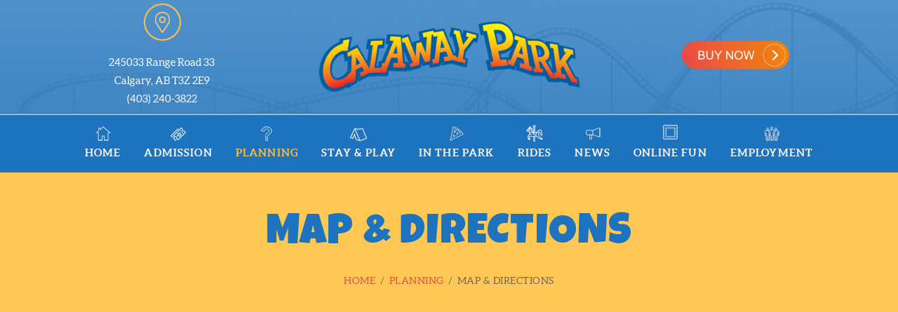

--- FILE ---
content_type: text/html; charset=UTF-8
request_url: https://www.calawaypark.com/planning/map-directions/
body_size: 19340
content:
<!DOCTYPE html>
<html dir="ltr" lang="en-US" class="no-js scheme_default">
<head>
<meta name="facebook-domain-verification" content="85xx7ljhglbvkcrfj3tdly0dt24j6z" />

<!-- Google Tag Manager -->
<script>(function(w,d,s,l,i){w[l]=w[l]||[];w[l].push({'gtm.start':
new Date().getTime(),event:'gtm.js'});var f=d.getElementsByTagName(s)[0],
j=d.createElement(s),dl=l!='dataLayer'?'&l='+l:'';j.async=true;j.src=
'https://www.googletagmanager.com/gtm.js?id='+i+dl;f.parentNode.insertBefore(j,f);
})(window,document,'script','dataLayer','GTM-NNFCMLZ');</script>
<!-- End Google Tag Manager -->
			<meta charset="UTF-8">
		<meta name="viewport" content="width=device-width, initial-scale=1, maximum-scale=1">
		<meta name="format-detection" content="telephone=no">
		<link rel="profile" href="//gmpg.org/xfn/11">
		<link rel="pingback" href="https://www.calawaypark.com/xmlrpc.php">
		<title>Calaway Park | Calgary Amusement Park, Theme Park and Campground | Calaway Park</title>
	<style>img:is([sizes="auto" i], [sizes^="auto," i]) { contain-intrinsic-size: 3000px 1500px }</style>
	
		<!-- All in One SEO 4.9.3 - aioseo.com -->
	<meta name="description" content="Calaway Park in Calgary, Alberta is Western Canada&#039;s Largest Amusement Park and one of the most exciting Calgary attractions." />
	<meta name="robots" content="max-image-preview:large" />
	<meta name="keywords" content="calaway park,calgary amusement park,calgary attractions,calgary theme park,calgary campground" />
	<link rel="canonical" href="https://www.calawaypark.com/planning/map-directions/" />
	<meta name="generator" content="All in One SEO (AIOSEO) 4.9.3" />
		<script type="application/ld+json" class="aioseo-schema">
			{"@context":"https:\/\/schema.org","@graph":[{"@type":"BreadcrumbList","@id":"https:\/\/www.calawaypark.com\/planning\/map-directions\/#breadcrumblist","itemListElement":[{"@type":"ListItem","@id":"https:\/\/www.calawaypark.com#listItem","position":1,"name":"Home","item":"https:\/\/www.calawaypark.com","nextItem":{"@type":"ListItem","@id":"https:\/\/www.calawaypark.com\/planning\/#listItem","name":"Planning"}},{"@type":"ListItem","@id":"https:\/\/www.calawaypark.com\/planning\/#listItem","position":2,"name":"Planning","item":"https:\/\/www.calawaypark.com\/planning\/","nextItem":{"@type":"ListItem","@id":"https:\/\/www.calawaypark.com\/planning\/map-directions\/#listItem","name":"Map &#038; Directions"},"previousItem":{"@type":"ListItem","@id":"https:\/\/www.calawaypark.com#listItem","name":"Home"}},{"@type":"ListItem","@id":"https:\/\/www.calawaypark.com\/planning\/map-directions\/#listItem","position":3,"name":"Map &#038; Directions","previousItem":{"@type":"ListItem","@id":"https:\/\/www.calawaypark.com\/planning\/#listItem","name":"Planning"}}]},{"@type":"Organization","@id":"https:\/\/www.calawaypark.com\/#organization","name":"Calaway Park","url":"https:\/\/www.calawaypark.com\/","logo":{"@type":"ImageObject","url":"https:\/\/www.calawaypark.com\/wp-content\/uploads\/2019\/12\/logoUSE.png","@id":"https:\/\/www.calawaypark.com\/planning\/map-directions\/#organizationLogo","width":442,"height":128},"image":{"@id":"https:\/\/www.calawaypark.com\/planning\/map-directions\/#organizationLogo"}},{"@type":"WebPage","@id":"https:\/\/www.calawaypark.com\/planning\/map-directions\/#webpage","url":"https:\/\/www.calawaypark.com\/planning\/map-directions\/","name":"Calaway Park | Calgary Amusement Park, Theme Park and Campground | Calaway Park","description":"Calaway Park in Calgary, Alberta is Western Canada's Largest Amusement Park and one of the most exciting Calgary attractions.","inLanguage":"en-US","isPartOf":{"@id":"https:\/\/www.calawaypark.com\/#website"},"breadcrumb":{"@id":"https:\/\/www.calawaypark.com\/planning\/map-directions\/#breadcrumblist"},"datePublished":"2019-10-16T23:10:32-07:00","dateModified":"2024-02-20T16:03:36-07:00"},{"@type":"WebSite","@id":"https:\/\/www.calawaypark.com\/#website","url":"https:\/\/www.calawaypark.com\/","name":"Calaway Park","inLanguage":"en-US","publisher":{"@id":"https:\/\/www.calawaypark.com\/#organization"}}]}
		</script>
		<!-- All in One SEO -->

<link rel='dns-prefetch' href='//cdn.linearicons.com' />
<link rel='dns-prefetch' href='//fonts.googleapis.com' />
<link rel="alternate" type="application/rss+xml" title="Calaway Park &raquo; Feed" href="https://www.calawaypark.com/feed/" />
<link rel="alternate" type="application/rss+xml" title="Calaway Park &raquo; Comments Feed" href="https://www.calawaypark.com/comments/feed/" />
<script type="text/javascript">
/* <![CDATA[ */
window._wpemojiSettings = {"baseUrl":"https:\/\/s.w.org\/images\/core\/emoji\/16.0.1\/72x72\/","ext":".png","svgUrl":"https:\/\/s.w.org\/images\/core\/emoji\/16.0.1\/svg\/","svgExt":".svg","source":{"concatemoji":"https:\/\/www.calawaypark.com\/wp-includes\/js\/wp-emoji-release.min.js?ver=72c4b644ae0c3d0aed7a2d38b837eac3"}};
/*! This file is auto-generated */
!function(s,n){var o,i,e;function c(e){try{var t={supportTests:e,timestamp:(new Date).valueOf()};sessionStorage.setItem(o,JSON.stringify(t))}catch(e){}}function p(e,t,n){e.clearRect(0,0,e.canvas.width,e.canvas.height),e.fillText(t,0,0);var t=new Uint32Array(e.getImageData(0,0,e.canvas.width,e.canvas.height).data),a=(e.clearRect(0,0,e.canvas.width,e.canvas.height),e.fillText(n,0,0),new Uint32Array(e.getImageData(0,0,e.canvas.width,e.canvas.height).data));return t.every(function(e,t){return e===a[t]})}function u(e,t){e.clearRect(0,0,e.canvas.width,e.canvas.height),e.fillText(t,0,0);for(var n=e.getImageData(16,16,1,1),a=0;a<n.data.length;a++)if(0!==n.data[a])return!1;return!0}function f(e,t,n,a){switch(t){case"flag":return n(e,"\ud83c\udff3\ufe0f\u200d\u26a7\ufe0f","\ud83c\udff3\ufe0f\u200b\u26a7\ufe0f")?!1:!n(e,"\ud83c\udde8\ud83c\uddf6","\ud83c\udde8\u200b\ud83c\uddf6")&&!n(e,"\ud83c\udff4\udb40\udc67\udb40\udc62\udb40\udc65\udb40\udc6e\udb40\udc67\udb40\udc7f","\ud83c\udff4\u200b\udb40\udc67\u200b\udb40\udc62\u200b\udb40\udc65\u200b\udb40\udc6e\u200b\udb40\udc67\u200b\udb40\udc7f");case"emoji":return!a(e,"\ud83e\udedf")}return!1}function g(e,t,n,a){var r="undefined"!=typeof WorkerGlobalScope&&self instanceof WorkerGlobalScope?new OffscreenCanvas(300,150):s.createElement("canvas"),o=r.getContext("2d",{willReadFrequently:!0}),i=(o.textBaseline="top",o.font="600 32px Arial",{});return e.forEach(function(e){i[e]=t(o,e,n,a)}),i}function t(e){var t=s.createElement("script");t.src=e,t.defer=!0,s.head.appendChild(t)}"undefined"!=typeof Promise&&(o="wpEmojiSettingsSupports",i=["flag","emoji"],n.supports={everything:!0,everythingExceptFlag:!0},e=new Promise(function(e){s.addEventListener("DOMContentLoaded",e,{once:!0})}),new Promise(function(t){var n=function(){try{var e=JSON.parse(sessionStorage.getItem(o));if("object"==typeof e&&"number"==typeof e.timestamp&&(new Date).valueOf()<e.timestamp+604800&&"object"==typeof e.supportTests)return e.supportTests}catch(e){}return null}();if(!n){if("undefined"!=typeof Worker&&"undefined"!=typeof OffscreenCanvas&&"undefined"!=typeof URL&&URL.createObjectURL&&"undefined"!=typeof Blob)try{var e="postMessage("+g.toString()+"("+[JSON.stringify(i),f.toString(),p.toString(),u.toString()].join(",")+"));",a=new Blob([e],{type:"text/javascript"}),r=new Worker(URL.createObjectURL(a),{name:"wpTestEmojiSupports"});return void(r.onmessage=function(e){c(n=e.data),r.terminate(),t(n)})}catch(e){}c(n=g(i,f,p,u))}t(n)}).then(function(e){for(var t in e)n.supports[t]=e[t],n.supports.everything=n.supports.everything&&n.supports[t],"flag"!==t&&(n.supports.everythingExceptFlag=n.supports.everythingExceptFlag&&n.supports[t]);n.supports.everythingExceptFlag=n.supports.everythingExceptFlag&&!n.supports.flag,n.DOMReady=!1,n.readyCallback=function(){n.DOMReady=!0}}).then(function(){return e}).then(function(){var e;n.supports.everything||(n.readyCallback(),(e=n.source||{}).concatemoji?t(e.concatemoji):e.wpemoji&&e.twemoji&&(t(e.twemoji),t(e.wpemoji)))}))}((window,document),window._wpemojiSettings);
/* ]]> */
</script>
<style id='wp-emoji-styles-inline-css' type='text/css'>

	img.wp-smiley, img.emoji {
		display: inline !important;
		border: none !important;
		box-shadow: none !important;
		height: 1em !important;
		width: 1em !important;
		margin: 0 0.07em !important;
		vertical-align: -0.1em !important;
		background: none !important;
		padding: 0 !important;
	}
</style>
<link property="stylesheet" rel='stylesheet' id='wp-block-library-css' href='https://www.calawaypark.com/wp-includes/css/dist/block-library/style.min.css?ver=72c4b644ae0c3d0aed7a2d38b837eac3' type='text/css' media='all' />
<style id='classic-theme-styles-inline-css' type='text/css'>
/*! This file is auto-generated */
.wp-block-button__link{color:#fff;background-color:#32373c;border-radius:9999px;box-shadow:none;text-decoration:none;padding:calc(.667em + 2px) calc(1.333em + 2px);font-size:1.125em}.wp-block-file__button{background:#32373c;color:#fff;text-decoration:none}
</style>
<link property="stylesheet" rel='stylesheet' id='aioseo/css/src/vue/standalone/blocks/table-of-contents/global.scss-css' href='https://www.calawaypark.com/wp-content/plugins/all-in-one-seo-pack/dist/Lite/assets/css/table-of-contents/global.e90f6d47.css?ver=4.9.3' type='text/css' media='all' />
<style id='global-styles-inline-css' type='text/css'>
:root{--wp--preset--aspect-ratio--square: 1;--wp--preset--aspect-ratio--4-3: 4/3;--wp--preset--aspect-ratio--3-4: 3/4;--wp--preset--aspect-ratio--3-2: 3/2;--wp--preset--aspect-ratio--2-3: 2/3;--wp--preset--aspect-ratio--16-9: 16/9;--wp--preset--aspect-ratio--9-16: 9/16;--wp--preset--color--black: #000000;--wp--preset--color--cyan-bluish-gray: #abb8c3;--wp--preset--color--white: #ffffff;--wp--preset--color--pale-pink: #f78da7;--wp--preset--color--vivid-red: #cf2e2e;--wp--preset--color--luminous-vivid-orange: #ff6900;--wp--preset--color--luminous-vivid-amber: #fcb900;--wp--preset--color--light-green-cyan: #7bdcb5;--wp--preset--color--vivid-green-cyan: #00d084;--wp--preset--color--pale-cyan-blue: #8ed1fc;--wp--preset--color--vivid-cyan-blue: #0693e3;--wp--preset--color--vivid-purple: #9b51e0;--wp--preset--gradient--vivid-cyan-blue-to-vivid-purple: linear-gradient(135deg,rgba(6,147,227,1) 0%,rgb(155,81,224) 100%);--wp--preset--gradient--light-green-cyan-to-vivid-green-cyan: linear-gradient(135deg,rgb(122,220,180) 0%,rgb(0,208,130) 100%);--wp--preset--gradient--luminous-vivid-amber-to-luminous-vivid-orange: linear-gradient(135deg,rgba(252,185,0,1) 0%,rgba(255,105,0,1) 100%);--wp--preset--gradient--luminous-vivid-orange-to-vivid-red: linear-gradient(135deg,rgba(255,105,0,1) 0%,rgb(207,46,46) 100%);--wp--preset--gradient--very-light-gray-to-cyan-bluish-gray: linear-gradient(135deg,rgb(238,238,238) 0%,rgb(169,184,195) 100%);--wp--preset--gradient--cool-to-warm-spectrum: linear-gradient(135deg,rgb(74,234,220) 0%,rgb(151,120,209) 20%,rgb(207,42,186) 40%,rgb(238,44,130) 60%,rgb(251,105,98) 80%,rgb(254,248,76) 100%);--wp--preset--gradient--blush-light-purple: linear-gradient(135deg,rgb(255,206,236) 0%,rgb(152,150,240) 100%);--wp--preset--gradient--blush-bordeaux: linear-gradient(135deg,rgb(254,205,165) 0%,rgb(254,45,45) 50%,rgb(107,0,62) 100%);--wp--preset--gradient--luminous-dusk: linear-gradient(135deg,rgb(255,203,112) 0%,rgb(199,81,192) 50%,rgb(65,88,208) 100%);--wp--preset--gradient--pale-ocean: linear-gradient(135deg,rgb(255,245,203) 0%,rgb(182,227,212) 50%,rgb(51,167,181) 100%);--wp--preset--gradient--electric-grass: linear-gradient(135deg,rgb(202,248,128) 0%,rgb(113,206,126) 100%);--wp--preset--gradient--midnight: linear-gradient(135deg,rgb(2,3,129) 0%,rgb(40,116,252) 100%);--wp--preset--font-size--small: 13px;--wp--preset--font-size--medium: 20px;--wp--preset--font-size--large: 36px;--wp--preset--font-size--x-large: 42px;--wp--preset--spacing--20: 0.44rem;--wp--preset--spacing--30: 0.67rem;--wp--preset--spacing--40: 1rem;--wp--preset--spacing--50: 1.5rem;--wp--preset--spacing--60: 2.25rem;--wp--preset--spacing--70: 3.38rem;--wp--preset--spacing--80: 5.06rem;--wp--preset--shadow--natural: 6px 6px 9px rgba(0, 0, 0, 0.2);--wp--preset--shadow--deep: 12px 12px 50px rgba(0, 0, 0, 0.4);--wp--preset--shadow--sharp: 6px 6px 0px rgba(0, 0, 0, 0.2);--wp--preset--shadow--outlined: 6px 6px 0px -3px rgba(255, 255, 255, 1), 6px 6px rgba(0, 0, 0, 1);--wp--preset--shadow--crisp: 6px 6px 0px rgba(0, 0, 0, 1);}:where(.is-layout-flex){gap: 0.5em;}:where(.is-layout-grid){gap: 0.5em;}body .is-layout-flex{display: flex;}.is-layout-flex{flex-wrap: wrap;align-items: center;}.is-layout-flex > :is(*, div){margin: 0;}body .is-layout-grid{display: grid;}.is-layout-grid > :is(*, div){margin: 0;}:where(.wp-block-columns.is-layout-flex){gap: 2em;}:where(.wp-block-columns.is-layout-grid){gap: 2em;}:where(.wp-block-post-template.is-layout-flex){gap: 1.25em;}:where(.wp-block-post-template.is-layout-grid){gap: 1.25em;}.has-black-color{color: var(--wp--preset--color--black) !important;}.has-cyan-bluish-gray-color{color: var(--wp--preset--color--cyan-bluish-gray) !important;}.has-white-color{color: var(--wp--preset--color--white) !important;}.has-pale-pink-color{color: var(--wp--preset--color--pale-pink) !important;}.has-vivid-red-color{color: var(--wp--preset--color--vivid-red) !important;}.has-luminous-vivid-orange-color{color: var(--wp--preset--color--luminous-vivid-orange) !important;}.has-luminous-vivid-amber-color{color: var(--wp--preset--color--luminous-vivid-amber) !important;}.has-light-green-cyan-color{color: var(--wp--preset--color--light-green-cyan) !important;}.has-vivid-green-cyan-color{color: var(--wp--preset--color--vivid-green-cyan) !important;}.has-pale-cyan-blue-color{color: var(--wp--preset--color--pale-cyan-blue) !important;}.has-vivid-cyan-blue-color{color: var(--wp--preset--color--vivid-cyan-blue) !important;}.has-vivid-purple-color{color: var(--wp--preset--color--vivid-purple) !important;}.has-black-background-color{background-color: var(--wp--preset--color--black) !important;}.has-cyan-bluish-gray-background-color{background-color: var(--wp--preset--color--cyan-bluish-gray) !important;}.has-white-background-color{background-color: var(--wp--preset--color--white) !important;}.has-pale-pink-background-color{background-color: var(--wp--preset--color--pale-pink) !important;}.has-vivid-red-background-color{background-color: var(--wp--preset--color--vivid-red) !important;}.has-luminous-vivid-orange-background-color{background-color: var(--wp--preset--color--luminous-vivid-orange) !important;}.has-luminous-vivid-amber-background-color{background-color: var(--wp--preset--color--luminous-vivid-amber) !important;}.has-light-green-cyan-background-color{background-color: var(--wp--preset--color--light-green-cyan) !important;}.has-vivid-green-cyan-background-color{background-color: var(--wp--preset--color--vivid-green-cyan) !important;}.has-pale-cyan-blue-background-color{background-color: var(--wp--preset--color--pale-cyan-blue) !important;}.has-vivid-cyan-blue-background-color{background-color: var(--wp--preset--color--vivid-cyan-blue) !important;}.has-vivid-purple-background-color{background-color: var(--wp--preset--color--vivid-purple) !important;}.has-black-border-color{border-color: var(--wp--preset--color--black) !important;}.has-cyan-bluish-gray-border-color{border-color: var(--wp--preset--color--cyan-bluish-gray) !important;}.has-white-border-color{border-color: var(--wp--preset--color--white) !important;}.has-pale-pink-border-color{border-color: var(--wp--preset--color--pale-pink) !important;}.has-vivid-red-border-color{border-color: var(--wp--preset--color--vivid-red) !important;}.has-luminous-vivid-orange-border-color{border-color: var(--wp--preset--color--luminous-vivid-orange) !important;}.has-luminous-vivid-amber-border-color{border-color: var(--wp--preset--color--luminous-vivid-amber) !important;}.has-light-green-cyan-border-color{border-color: var(--wp--preset--color--light-green-cyan) !important;}.has-vivid-green-cyan-border-color{border-color: var(--wp--preset--color--vivid-green-cyan) !important;}.has-pale-cyan-blue-border-color{border-color: var(--wp--preset--color--pale-cyan-blue) !important;}.has-vivid-cyan-blue-border-color{border-color: var(--wp--preset--color--vivid-cyan-blue) !important;}.has-vivid-purple-border-color{border-color: var(--wp--preset--color--vivid-purple) !important;}.has-vivid-cyan-blue-to-vivid-purple-gradient-background{background: var(--wp--preset--gradient--vivid-cyan-blue-to-vivid-purple) !important;}.has-light-green-cyan-to-vivid-green-cyan-gradient-background{background: var(--wp--preset--gradient--light-green-cyan-to-vivid-green-cyan) !important;}.has-luminous-vivid-amber-to-luminous-vivid-orange-gradient-background{background: var(--wp--preset--gradient--luminous-vivid-amber-to-luminous-vivid-orange) !important;}.has-luminous-vivid-orange-to-vivid-red-gradient-background{background: var(--wp--preset--gradient--luminous-vivid-orange-to-vivid-red) !important;}.has-very-light-gray-to-cyan-bluish-gray-gradient-background{background: var(--wp--preset--gradient--very-light-gray-to-cyan-bluish-gray) !important;}.has-cool-to-warm-spectrum-gradient-background{background: var(--wp--preset--gradient--cool-to-warm-spectrum) !important;}.has-blush-light-purple-gradient-background{background: var(--wp--preset--gradient--blush-light-purple) !important;}.has-blush-bordeaux-gradient-background{background: var(--wp--preset--gradient--blush-bordeaux) !important;}.has-luminous-dusk-gradient-background{background: var(--wp--preset--gradient--luminous-dusk) !important;}.has-pale-ocean-gradient-background{background: var(--wp--preset--gradient--pale-ocean) !important;}.has-electric-grass-gradient-background{background: var(--wp--preset--gradient--electric-grass) !important;}.has-midnight-gradient-background{background: var(--wp--preset--gradient--midnight) !important;}.has-small-font-size{font-size: var(--wp--preset--font-size--small) !important;}.has-medium-font-size{font-size: var(--wp--preset--font-size--medium) !important;}.has-large-font-size{font-size: var(--wp--preset--font-size--large) !important;}.has-x-large-font-size{font-size: var(--wp--preset--font-size--x-large) !important;}
:where(.wp-block-post-template.is-layout-flex){gap: 1.25em;}:where(.wp-block-post-template.is-layout-grid){gap: 1.25em;}
:where(.wp-block-columns.is-layout-flex){gap: 2em;}:where(.wp-block-columns.is-layout-grid){gap: 2em;}
:root :where(.wp-block-pullquote){font-size: 1.5em;line-height: 1.6;}
</style>
<link property="stylesheet" rel='stylesheet' id='dashicons-css' href='https://www.calawaypark.com/wp-includes/css/dashicons.min.css?ver=72c4b644ae0c3d0aed7a2d38b837eac3' type='text/css' media='all' />
<link property="stylesheet" rel='stylesheet' id='wpmi-hover-animation-css' href='https://www.calawaypark.com/wp-content/plugins/ak-menu-icons/css/hover.css?ver=72c4b644ae0c3d0aed7a2d38b837eac3' type='text/css' media='all' />
<link property="stylesheet" rel='stylesheet' id='wpmi-icon-picker-genericons-css' href='https://www.calawaypark.com/wp-content/plugins/ak-menu-icons/css/genericons.css?ver=72c4b644ae0c3d0aed7a2d38b837eac3' type='text/css' media='all' />
<link property="stylesheet" rel='stylesheet' id='wpmi-icon-picker-icomoon-css' href='https://www.calawaypark.com/wp-content/plugins/ak-menu-icons/css/icomoon.css?ver=72c4b644ae0c3d0aed7a2d38b837eac3' type='text/css' media='all' />
<link property="stylesheet" rel='stylesheet' id='wpmi-icon-picker-material-css' href='https://www.calawaypark.com/wp-content/plugins/ak-menu-icons/css/material-icons.css?ver=72c4b644ae0c3d0aed7a2d38b837eac3' type='text/css' media='all' />
<link property="stylesheet" rel='stylesheet' id='wpmi-icon-picker-elusive-icons-css' href='https://www.calawaypark.com/wp-content/plugins/ak-menu-icons/css/elusive-icons.css?ver=72c4b644ae0c3d0aed7a2d38b837eac3' type='text/css' media='all' />
<link property="stylesheet" rel='stylesheet' id='wpmi-icon-picker-typicons-css' href='https://www.calawaypark.com/wp-content/plugins/ak-menu-icons/css/typicons.css?ver=72c4b644ae0c3d0aed7a2d38b837eac3' type='text/css' media='all' />
<link property="stylesheet" rel='stylesheet' id='wpmi-icon-picker-foundation-icons-css' href='https://www.calawaypark.com/wp-content/plugins/ak-menu-icons/css/foundation-icons.css?ver=72c4b644ae0c3d0aed7a2d38b837eac3' type='text/css' media='all' />
<link property="stylesheet" rel='stylesheet' id='wpmi-icon-picker-devicons-css' href='https://www.calawaypark.com/wp-content/plugins/ak-menu-icons/css/devicons.css?ver=72c4b644ae0c3d0aed7a2d38b837eac3' type='text/css' media='all' />
<link property="stylesheet" rel='stylesheet' id='wpmi-icon-picker-ionicons-css' href='https://www.calawaypark.com/wp-content/plugins/ak-menu-icons/css/ionicons.css?ver=72c4b644ae0c3d0aed7a2d38b837eac3' type='text/css' media='all' />
<link property="stylesheet" rel='stylesheet' id='wpmi-icon-picker-mfglabs_iconset-css' href='https://www.calawaypark.com/wp-content/plugins/ak-menu-icons/css/mfglabs_iconset.css?ver=72c4b644ae0c3d0aed7a2d38b837eac3' type='text/css' media='all' />
<link property="stylesheet" rel='stylesheet' id='wpmi-icon-picker-captainicon-css' href='https://www.calawaypark.com/wp-content/plugins/ak-menu-icons/css/captainicon.css?ver=72c4b644ae0c3d0aed7a2d38b837eac3' type='text/css' media='all' />
<link property="stylesheet" rel='stylesheet' id='wpmi-icon-picker-elegant-icons-css' href='https://www.calawaypark.com/wp-content/plugins/ak-menu-icons/css/elegant-icons.css?ver=72c4b644ae0c3d0aed7a2d38b837eac3' type='text/css' media='all' />
<link property="stylesheet" rel='stylesheet' id='wpmi-icon-picker-fontawesome-css' href='https://www.calawaypark.com/wp-content/plugins/ak-menu-icons/css/fontawesome.css?ver=72c4b644ae0c3d0aed7a2d38b837eac3' type='text/css' media='all' />
<link property="stylesheet" rel='stylesheet' id='wpmi-icon-picker-fa-solid-css' href='https://www.calawaypark.com/wp-content/plugins/ak-menu-icons/css/fa-solid.css?ver=72c4b644ae0c3d0aed7a2d38b837eac3' type='text/css' media='all' />
<link property="stylesheet" rel='stylesheet' id='wpmi-icon-picker-fa-regular-css' href='https://www.calawaypark.com/wp-content/plugins/ak-menu-icons/css/fa-regular.css?ver=72c4b644ae0c3d0aed7a2d38b837eac3' type='text/css' media='all' />
<link property="stylesheet" rel='stylesheet' id='wpmi-icon-picker-fa-brands-css' href='https://www.calawaypark.com/wp-content/plugins/ak-menu-icons/css/fa-brands.css?ver=72c4b644ae0c3d0aed7a2d38b837eac3' type='text/css' media='all' />
<link property="stylesheet" rel='stylesheet' id='wpmi-font-awesome-style-css' href='https://www.calawaypark.com/wp-content/plugins/ak-menu-icons/css/font-awesome.min.css?ver=1.1.3' type='text/css' media='all' />
<link property="stylesheet" rel='stylesheet' id='wpmi-linearicons-css' href='https://cdn.linearicons.com/free/1.0.0/icon-font.min.css?ver=72c4b644ae0c3d0aed7a2d38b837eac3' type='text/css' media='all' />
<link property="stylesheet" rel='stylesheet' id='wpmi-themify-css' href='https://www.calawaypark.com/wp-content/plugins/ak-menu-icons/css/themify-icons.css?ver=72c4b644ae0c3d0aed7a2d38b837eac3' type='text/css' media='all' />
<link property="stylesheet" rel='stylesheet' id='wpmi-icon-picker-css' href='https://www.calawaypark.com/wp-content/plugins/ak-menu-icons/css/icon-picker.css?ver=72c4b644ae0c3d0aed7a2d38b837eac3' type='text/css' media='all' />
<link property="stylesheet" rel='stylesheet' id='wpmi-frontend-css' href='https://www.calawaypark.com/wp-content/plugins/ak-menu-icons/css/wpmi-frontend.css?ver=72c4b644ae0c3d0aed7a2d38b837eac3' type='text/css' media='all' />
<link property="stylesheet" rel='stylesheet' id='contact-form-7-css' href='https://www.calawaypark.com/wp-content/plugins/contact-form-7/includes/css/styles.css?ver=6.1.4' type='text/css' media='all' />
<style id='contact-form-7-inline-css' type='text/css'>
.wpcf7 .wpcf7-recaptcha iframe {margin-bottom: 0;}.wpcf7 .wpcf7-recaptcha[data-align="center"] > div {margin: 0 auto;}.wpcf7 .wpcf7-recaptcha[data-align="right"] > div {margin: 0 0 0 auto;}
</style>
<link property="stylesheet" rel='stylesheet' id='trx_addons-icons-css' href='https://www.calawaypark.com/wp-content/plugins/trx_addons/css/font-icons/css/trx_addons_icons-embedded.min.css' type='text/css' media='all' />
<link property="stylesheet" rel='stylesheet' id='swiperslider-css' href='https://www.calawaypark.com/wp-content/plugins/trx_addons/js/swiper/swiper.min.css' type='text/css' media='all' />
<link property="stylesheet" rel='stylesheet' id='magnific-popup-css' href='https://www.calawaypark.com/wp-content/plugins/trx_addons/js/magnific/magnific-popup.min.css' type='text/css' media='all' />
<link property="stylesheet" rel='stylesheet' id='trx_addons-css' href='https://www.calawaypark.com/wp-content/plugins/trx_addons/css/trx_addons.css' type='text/css' media='all' />
<link property="stylesheet" rel='stylesheet' id='trx_addons-animation-css' href='https://www.calawaypark.com/wp-content/plugins/trx_addons/css/trx_addons.animation.min.css' type='text/css' media='all' />
<link property="stylesheet" rel='stylesheet' id='wpcf7-redirect-script-frontend-css' href='https://www.calawaypark.com/wp-content/plugins/wpcf7-redirect/build/assets/frontend-script.css?ver=2c532d7e2be36f6af233' type='text/css' media='all' />
<link property="stylesheet" rel='stylesheet' id='hello_summer-parent-style-css' href='https://www.calawaypark.com/wp-content/themes/hello-summer/style.css?ver=72c4b644ae0c3d0aed7a2d38b837eac3' type='text/css' media='all' />
<link property="stylesheet" rel='stylesheet' id='js_composer_front-css' href='https://www.calawaypark.com/wp-content/plugins/js_composer/assets/css/js_composer.min.css?ver=8.6.1' type='text/css' media='all' />
<link property="stylesheet" rel='stylesheet' id='cf7cf-style-css' href='https://www.calawaypark.com/wp-content/plugins/cf7-conditional-fields/style.css?ver=2.6.7' type='text/css' media='all' />
<link property="stylesheet" rel='stylesheet' id='hello-summer-font-Aleo-css' href='https://www.calawaypark.com/wp-content/themes/hello-summer/css/font-face/Aleo/stylesheet.css' type='text/css' media='all' />
<link property="stylesheet" rel='stylesheet' id='hello-summer-font-google_fonts-css' href='//fonts.googleapis.com/css?family=Grand+Hotel:400|Luckiest+Guy:400&#038;subset=latin,latin-ext' type='text/css' media='all' />
<link property="stylesheet" rel='stylesheet' id='fontello-icons-css' href='https://www.calawaypark.com/wp-content/themes/hello-summer/css/font-icons/css/fontello-embedded.css' type='text/css' media='all' />
<link property="stylesheet" rel='stylesheet' id='hello-summer-main-css' href='https://www.calawaypark.com/wp-content/themes/hello-summer/style.css' type='text/css' media='all' />
<link property="stylesheet" rel='stylesheet' id='hello-summer-styles-css' href='https://www.calawaypark.com/wp-content/themes/hello-summer/css/__styles.css' type='text/css' media='all' />
<link property="stylesheet" rel='stylesheet' id='hello-summer-colors-css' href='https://www.calawaypark.com/wp-content/themes/hello-summer/css/__colors.css' type='text/css' media='all' />
<link property="stylesheet" rel='stylesheet' id='mediaelement-css' href='https://www.calawaypark.com/wp-includes/js/mediaelement/mediaelementplayer-legacy.min.css?ver=4.2.17' type='text/css' media='all' />
<link property="stylesheet" rel='stylesheet' id='wp-mediaelement-css' href='https://www.calawaypark.com/wp-includes/js/mediaelement/wp-mediaelement.min.css?ver=72c4b644ae0c3d0aed7a2d38b837eac3' type='text/css' media='all' />
<link property="stylesheet" rel='stylesheet' id='hello-summer-child-css' href='https://www.calawaypark.com/wp-content/themes/hello-summer-child/style.css' type='text/css' media='all' />
<link property="stylesheet" rel='stylesheet' id='hello-summer-responsive-css' href='https://www.calawaypark.com/wp-content/themes/hello-summer/css/responsive.css' type='text/css' media='all' />
<script type="text/javascript" src="https://www.calawaypark.com/wp-includes/js/jquery/jquery.min.js?ver=3.7.1" id="jquery-core-js"></script>
<script type="text/javascript" src="https://www.calawaypark.com/wp-includes/js/jquery/jquery-migrate.min.js?ver=3.4.1" id="jquery-migrate-js"></script>
<script type="text/javascript" src="https://cdn.linearicons.com/free/1.0.0/svgembedder.min.js?ver=72c4b644ae0c3d0aed7a2d38b837eac3" id="wpmi-linearicons-js"></script>
<script></script><link rel="https://api.w.org/" href="https://www.calawaypark.com/wp-json/" /><link rel="alternate" title="JSON" type="application/json" href="https://www.calawaypark.com/wp-json/wp/v2/pages/1389" /><link rel="EditURI" type="application/rsd+xml" title="RSD" href="https://www.calawaypark.com/xmlrpc.php?rsd" />

<link rel='shortlink' href='https://www.calawaypark.com/?p=1389' />
<link rel="alternate" title="oEmbed (JSON)" type="application/json+oembed" href="https://www.calawaypark.com/wp-json/oembed/1.0/embed?url=https%3A%2F%2Fwww.calawaypark.com%2Fplanning%2Fmap-directions%2F" />
<link rel="alternate" title="oEmbed (XML)" type="text/xml+oembed" href="https://www.calawaypark.com/wp-json/oembed/1.0/embed?url=https%3A%2F%2Fwww.calawaypark.com%2Fplanning%2Fmap-directions%2F&#038;format=xml" />
<style></style>
         <link rel="apple-touch-icon" sizes="180x180" href="/wp-content/uploads/fbrfg/apple-touch-icon.png">
<link rel="icon" type="image/png" sizes="32x32" href="/wp-content/uploads/fbrfg/favicon-32x32.png">
<link rel="icon" type="image/png" sizes="16x16" href="/wp-content/uploads/fbrfg/favicon-16x16.png">
<link rel="manifest" href="/wp-content/uploads/fbrfg/site.webmanifest">
<link rel="shortcut icon" href="/wp-content/uploads/fbrfg/favicon.ico">
<meta name="msapplication-TileColor" content="#da532c">
<meta name="msapplication-config" content="/wp-content/uploads/fbrfg/browserconfig.xml">
<meta name="theme-color" content="#ffffff"><meta name="generator" content="Powered by WPBakery Page Builder - drag and drop page builder for WordPress."/>
<meta name="generator" content="Powered by Slider Revolution 6.7.40 - responsive, Mobile-Friendly Slider Plugin for WordPress with comfortable drag and drop interface." />
<script>function setREVStartSize(e){
			//window.requestAnimationFrame(function() {
				window.RSIW = window.RSIW===undefined ? window.innerWidth : window.RSIW;
				window.RSIH = window.RSIH===undefined ? window.innerHeight : window.RSIH;
				try {
					var pw = document.getElementById(e.c).parentNode.offsetWidth,
						newh;
					pw = pw===0 || isNaN(pw) || (e.l=="fullwidth" || e.layout=="fullwidth") ? window.RSIW : pw;
					e.tabw = e.tabw===undefined ? 0 : parseInt(e.tabw);
					e.thumbw = e.thumbw===undefined ? 0 : parseInt(e.thumbw);
					e.tabh = e.tabh===undefined ? 0 : parseInt(e.tabh);
					e.thumbh = e.thumbh===undefined ? 0 : parseInt(e.thumbh);
					e.tabhide = e.tabhide===undefined ? 0 : parseInt(e.tabhide);
					e.thumbhide = e.thumbhide===undefined ? 0 : parseInt(e.thumbhide);
					e.mh = e.mh===undefined || e.mh=="" || e.mh==="auto" ? 0 : parseInt(e.mh,0);
					if(e.layout==="fullscreen" || e.l==="fullscreen")
						newh = Math.max(e.mh,window.RSIH);
					else{
						e.gw = Array.isArray(e.gw) ? e.gw : [e.gw];
						for (var i in e.rl) if (e.gw[i]===undefined || e.gw[i]===0) e.gw[i] = e.gw[i-1];
						e.gh = e.el===undefined || e.el==="" || (Array.isArray(e.el) && e.el.length==0)? e.gh : e.el;
						e.gh = Array.isArray(e.gh) ? e.gh : [e.gh];
						for (var i in e.rl) if (e.gh[i]===undefined || e.gh[i]===0) e.gh[i] = e.gh[i-1];
											
						var nl = new Array(e.rl.length),
							ix = 0,
							sl;
						e.tabw = e.tabhide>=pw ? 0 : e.tabw;
						e.thumbw = e.thumbhide>=pw ? 0 : e.thumbw;
						e.tabh = e.tabhide>=pw ? 0 : e.tabh;
						e.thumbh = e.thumbhide>=pw ? 0 : e.thumbh;
						for (var i in e.rl) nl[i] = e.rl[i]<window.RSIW ? 0 : e.rl[i];
						sl = nl[0];
						for (var i in nl) if (sl>nl[i] && nl[i]>0) { sl = nl[i]; ix=i;}
						var m = pw>(e.gw[ix]+e.tabw+e.thumbw) ? 1 : (pw-(e.tabw+e.thumbw)) / (e.gw[ix]);
						newh =  (e.gh[ix] * m) + (e.tabh + e.thumbh);
					}
					var el = document.getElementById(e.c);
					if (el!==null && el) el.style.height = newh+"px";
					el = document.getElementById(e.c+"_wrapper");
					if (el!==null && el) {
						el.style.height = newh+"px";
						el.style.display = "block";
					}
				} catch(e){
					console.log("Failure at Presize of Slider:" + e)
				}
			//});
		  };</script>
		<style type="text/css" id="wp-custom-css">
			.scheme_default .sc_button_default.color_style_link2, .scheme_default .sc_button.color_style_link2:not(.sc_button_simple):not(.sc_button_bordered):not(.sc_button_bg_image) {
    background-color: #1e73be;
}

.scheme_default .sc_button_default.color_style_link2:hover, .scheme_default .sc_button.color_style_link2:not(.sc_button_simple):not(.sc_button_bordered):not(.sc_button_bg_image):hover {
    background-color: #4d8fc9;
}
.scheme_default .sc_promo .sc_promo_title {
    color: #1e73be;
}

.scheme_dark.footer_wrap .sc_icons .sc_icons_item_description {
    color: #c5d0db;
}

.scheme_dark.footer_wrap, .footer_wrap .scheme_dark.vc_row {
    color: #c5d0db;
}

element {

}
.scheme_default .sc_layouts_row_type_normal .sc_layouts_item a:hover, .scheme_default .sc_layouts_row_type_normal .sc_layouts_item a:hover::after, .scheme_default .sc_layouts_row_type_normal .sc_layouts_item a:hover .sc_layouts_item_icon, .scheme_default.sc_layouts_row_type_normal .sc_layouts_item a:hover, .scheme_default.sc_layouts_row_type_normal .sc_layouts_item a:hover::after, .scheme_default.sc_layouts_row_type_normal .sc_layouts_item a:hover .sc_layouts_item_icon {

    color: #422c18;

}
.scheme_default .sc_layouts_menu_nav > li > a:hover, .scheme_default .sc_layouts_menu_nav > li.sfHover > a {

    color: #fcc044 !important;

}

.scheme_default .sc_layouts_row_type_normal .sc_layouts_item a, .scheme_default.sc_layouts_row_type_normal .sc_layouts_item a {
    color: #ffffff;
}

.scheme_default .sc_layouts_menu_nav>li.current-menu-item>a, .scheme_default .sc_layouts_menu_nav>li.current-menu-parent>a, .scheme_default .sc_layouts_menu_nav>li.current-menu-ancestor>a {
    color: #fcc044 !important;
}

.scheme_default .sc_layouts_menu_nav > li.current-menu-item > a > span, .scheme_default .sc_layouts_menu_nav > li.current-menu-parent > a > span, .scheme_default .sc_layouts_menu_nav > li.current-menu-ancestor > a > span {
    border-color: #ffffff;
}

.scheme_default h1 {
    color: #1e73be;
}

.scheme_default h2 {
    color: #1e73be;
}

.scheme_default h3 {
    color: #1e73be;
}



.scheme_default h5 {
    color: #1e73be;
}

.scheme_default .vc_tta.vc_tta-accordion .vc_tta-panel-heading .vc_tta-controls-icon {
    color: #ffffff;
    background-color: #1e73be;
}

.scheme_default .vc_tta-color-grey.vc_tta-style-classic .vc_tta-panel .vc_tta-panel-title > a {
    color: #1e73be !important;
}

.scheme_default dt, .scheme_default b, .scheme_default strong, .scheme_default i, .scheme_default em, .scheme_default mark, .scheme_default ins {
    color: #ffffff;
}

.scheme_default strong, .scheme_default i, .scheme_default em, .scheme_default mark, .scheme_default ins {
    color: inherit;
}

.scheme_default .sc_layouts_row, .scheme_default.sc_layouts_row {
    color: #746862;
    background-color: #1d73be;
}

.scheme_default .sc_layouts_item_icon {
    color: #ffd204;
}

.scheme_default .sc_layouts_row_type_normal .sc_layouts_item a:hover .sc_layouts_item_icon {
    color: #ffffff;
}

.scheme_dark .menu_mobile_inner {
    background-color: #1e73be;
}

.scheme_default .sc_testimonials_item_author_title {
    color: #1e73be;
}

.scheme_default .sc_testimonials_item_content::before, .scheme_default .sc_testimonials_item_author_title {
    color: #1e73be;
}

.sc_layouts_row .sc_button {
    font-size: 14px;

}

		</style>
		<style type="text/css" data-type="vc_shortcodes-custom-css">.vc_custom_1571769173816{padding-top: 50px !important;padding-bottom: 50px !important;background-color: #fcc044 !important;}</style><noscript><style> .wpb_animate_when_almost_visible { opacity: 1; }</style></noscript>	<!-- Facebook Pixel Code -->
<script>
!function(f,b,e,v,n,t,s)
{if(f.fbq)return;n=f.fbq=function(){n.callMethod?
n.callMethod.apply(n,arguments):n.queue.push(arguments)};
if(!f._fbq)f._fbq=n;n.push=n;n.loaded=!0;n.version='2.0';
n.queue=[];t=b.createElement(e);t.async=!0;
t.src=v;s=b.getElementsByTagName(e)[0];
s.parentNode.insertBefore(t,s)}(window, document,'script',
'https://connect.facebook.net/en_US/fbevents.js');
fbq('init', '1715806438656077');
fbq('track', 'PageView');
</script>
<noscript><img height="1" width="1" style="display:none"
src="https://www.facebook.com/tr?id=1715806438656077&ev=PageView&noscript=1"
/></noscript>
<!-- End Facebook Pixel Code -->
</head>

<body class="wp-singular page-template-default page page-id-1389 page-child parent-pageid-1542 wp-custom-logo wp-theme-hello-summer wp-child-theme-hello-summer-child metaslider-plugin body_tag scheme_default blog_mode_page body_style_wide is_single sidebar_hide expand_content remove_margins header_type_custom header_style_header-custom-540 header_position_default header_mobile_disabled menu_style_top no_layout trx_addons_present wpb-js-composer js-comp-ver-8.6.1 vc_responsive">
<!-- Google Tag Manager (noscript) 
<noscript><iframe src="https://www.googletagmanager.com/ns.html?id=GTM-NNFCMLZ"
height="0" width="0" style="display:none;visibility:hidden"></iframe></noscript>
 End Google Tag Manager (noscript) -->
	
	<div class="body_wrap">

		<div class="page_wrap"><header class="top_panel top_panel_custom top_panel_custom_540 top_panel_custom_header-fullwidth-home without_bg_image scheme_default"><div class="vc_row wpb_row vc_row-fluid vc_custom_1570038855382 vc_row-has-fill vc_row-o-content-middle vc_row-flex sc_layouts_row sc_layouts_row_type_normal sc_layouts_hide_on_mobile"><div class="center wpb_column vc_column_container vc_col-sm-4 sc_layouts_column sc_layouts_column_align_left sc_layouts_column_icons_position_left"><div class="vc_column-inner"><div class="wpb_wrapper">
	<div class="wpb_text_column wpb_content_element" >
		<div class="wpb_wrapper">
			<p><img class="alignnone size-full wp-image-765" src="https://www.calawaypark.com/wp-content/uploads/2017/11/pinpoint_yellow.png" alt="" width="56" height="56" /></p>
<p style="color: #ffffff; font-size: 15px;">245033 Range Road 33<br />
Calgary, AB T3Z 2E9<br />
(403) 240-3822</p>

		</div>
	</div>
</div></div></div><div class="center wpb_column vc_column_container vc_col-sm-4 sc_layouts_column sc_layouts_column_align_right sc_layouts_column_icons_position_left"><div class="vc_column-inner"><div class="wpb_wrapper"><div class="sc_layouts_item "><a href="https://www.calawaypark.com/" id="sc_layouts_logo_1030268722" class="sc_layouts_logo sc_layouts_logo_default"><img class="logo_image" src="//www.calawaypark.com/wp-content/uploads/2019/12/logoUSE.png" alt="" width="442" height="128"></a><!-- /.sc_layouts_logo --></div></div></div></div><div class="center wpb_column vc_column_container vc_col-sm-4 sc_layouts_column_icons_position_left"><div class="vc_column-inner"><div class="wpb_wrapper">
	<div class="wpb_text_column wpb_content_element" >
		<div class="wpb_wrapper">
			<p><a href="#" data-accesso-launch=""><img class="alignnone size-full wp-image-58026" src="https://www.calawaypark.com/wp-content/uploads/2017/11/desk-buynow.png" alt="" width="160" height="45" /></a></p>

		</div>
	</div>
</div></div></div></div><div class="vc_row wpb_row vc_row-fluid vc_custom_1568153921220 vc_row-has-fill sc_layouts_hide_on_mobile"><div class="center wpb_column vc_column_container vc_col-sm-12 sc_layouts_column_icons_position_left"><div class="vc_column-inner"><div class="wpb_wrapper"><div class="vc_separator wpb_content_element vc_separator_align_center vc_sep_width_100 vc_sep_pos_align_center vc_separator_no_text vc_custom_1568154159696 wpb_content_element  vc_custom_1568154159696 wpb_content_element" ><span class="vc_sep_holder vc_sep_holder_l"><span style="border-color:#89a8c4;" class="vc_sep_line"></span></span><span class="vc_sep_holder vc_sep_holder_r"><span style="border-color:#89a8c4;" class="vc_sep_line"></span></span>
</div><div class="vc_separator wpb_content_element vc_separator_align_center vc_sep_width_100 vc_sep_pos_align_center vc_separator_no_text vc_custom_1568153789324 wpb_content_element  vc_custom_1568153789324 wpb_content_element" ><span class="vc_sep_holder vc_sep_holder_l"><span style="border-color:#c5d0db;" class="vc_sep_line"></span></span><span class="vc_sep_holder vc_sep_holder_r"><span style="border-color:#c5d0db;" class="vc_sep_line"></span></span>
</div></div></div></div></div><div class="vc_row wpb_row vc_row-fluid vc_custom_1568142156920 vc_row-has-fill sc_layouts_row_fixed"><div class="center wpb_column vc_column_container vc_col-sm-12 sc_layouts_column_icons_position_left"><div class="vc_column-inner"><div class="wpb_wrapper"><div class="sc_layouts_item  sc_layouts_hide_on_mobile"><nav class="sc_layouts_menu sc_layouts_menu_default menu_hover_fade hide_on_mobile" id="sc_layouts_menu_1608887314" data-animation-in="fadeInUpSmall" data-animation-out="fadeOutDownSmall"		><ul id="sc_layouts_menu_43292449" class="sc_layouts_menu_nav"><li id="menu-item-294" class="menu-item menu-item-type-post_type menu-item-object-page menu-item-home menu-item-294"><a href="https://www.calawaypark.com/"><span><div class='wpmicons-set wpmicons-customicon' data-iposition='top' data-eanimation='0' data-animation='hvr-icon-back'><img src='https://www.calawaypark.com/wp-content/uploads/2019/10/nav-home.png' class='wpmi-custom-icon' style='width:24px;height:24px;'/></div><span class='wpmi-mlabel'><span class='wpmi-mlabel'>Home</span></span></span></a></li><li id="menu-item-620" class="menu-item menu-item-type-custom menu-item-object-custom menu-item-has-children menu-item-620"><a><span><div class='wpmicons-set wpmicons-customicon' data-iposition='top' data-eanimation='0' data-animation='hvr-icon-back'><img src='https://www.calawaypark.com/wp-content/uploads/2019/10/nav-admission.png' class='wpmi-custom-icon' style='width:24px;height:24px;'/></div><span class='wpmi-mlabel'>Admission</span></span></a>
<ul class="sub-menu"><li id="menu-item-53654" class="menu-item menu-item-type-post_type menu-item-object-page menu-item-53654"><a href="https://www.calawaypark.com/admission/online-deals/"><span><span class='wpmi-mlabel'><span class='wpmi-mlabel'>Online Tickets</span></span></span></a></li><li id="menu-item-47905" class="menu-item menu-item-type-post_type menu-item-object-page menu-item-47905"><a href="https://www.calawaypark.com/admission/admission-prices/"><span><span class='wpmi-mlabel'><span class='wpmi-mlabel'>Admission Prices</span></span></span></a></li><li id="menu-item-827" class="menu-item menu-item-type-post_type menu-item-object-page menu-item-827"><a href="https://www.calawaypark.com/admission/season-passes/"><span><span class='wpmi-mlabel'><span class='wpmi-mlabel'>Season Passes</span></span></span></a></li><li id="menu-item-33875" class="menu-item menu-item-type-post_type menu-item-object-page menu-item-has-children menu-item-33875"><a href="https://www.calawaypark.com/admission/group-deals/"><span><span class='wpmi-mlabel'><span class='wpmi-mlabel'>Group Deals</span></span></span></a>
	<ul class="sub-menu"><li id="menu-item-54053" class="menu-item menu-item-type-post_type menu-item-object-page menu-item-54053"><a href="https://www.calawaypark.com/admission/birthday-parties/"><span><span class='wpmi-mlabel'><span class='wpmi-mlabel'>Birthday Parties</span></span></span></a></li><li id="menu-item-33881" class="menu-item menu-item-type-post_type menu-item-object-page menu-item-33881"><a href="https://www.calawaypark.com/admission/group-deals/group-offers/"><span><span class='wpmi-mlabel'><span class='wpmi-mlabel'>Group Offers</span></span></span></a></li><li id="menu-item-56681" class="menu-item menu-item-type-post_type menu-item-object-page menu-item-56681"><a href="https://www.calawaypark.com/admission/group-deals/camp-month/"><span><span class='wpmi-mlabel'><span class='wpmi-mlabel'>Camp Outings</span></span></span></a></li><li id="menu-item-56679" class="menu-item menu-item-type-post_type menu-item-object-page menu-item-56679"><a href="https://www.calawaypark.com/admission/group-deals/educational-programs/"><span><span class='wpmi-mlabel'><span class='wpmi-mlabel'>Educational Programs</span></span></span></a></li><li id="menu-item-56680" class="menu-item menu-item-type-post_type menu-item-object-page menu-item-56680"><a href="https://www.calawaypark.com/admission/group-deals/group-sales-faq/"><span><span class='wpmi-mlabel'><span class='wpmi-mlabel'>Group Sales FAQ</span></span></span></a></li><li id="menu-item-57495" class="menu-item menu-item-type-post_type menu-item-object-page menu-item-57495"><a href="https://www.calawaypark.com/admission/group-deals/catered-menu/"><span><span class='wpmi-mlabel'><span class='wpmi-mlabel'>Catered Menu</span></span></span></a></li></ul>
</li></ul>
</li><li id="menu-item-622" class="menu-item menu-item-type-custom menu-item-object-custom current-menu-ancestor current-menu-parent menu-item-has-children menu-item-622"><a><span><div class='wpmicons-set wpmicons-customicon' data-iposition='top' data-eanimation='0' data-animation='hvr-icon-back'><img src='https://www.calawaypark.com/wp-content/uploads/2019/10/nav-planning.png' class='wpmi-custom-icon' style='width:24px;height:24px;'/></div><span class='wpmi-mlabel'>Planning</span></span></a>
<ul class="sub-menu"><li id="menu-item-29751" class="menu-item menu-item-type-post_type menu-item-object-page menu-item-29751"><a href="https://www.calawaypark.com/planning/hours-of-operation/"><span><span class='wpmi-mlabel'><span class='wpmi-mlabel'>Hours of Operation</span></span></span></a></li><li id="menu-item-63584" class="menu-item menu-item-type-post_type menu-item-object-page menu-item-63584"><a href="https://www.calawaypark.com/planning/events/"><span><span class='wpmi-mlabel'><span class='wpmi-mlabel'>Events</span></span></span></a></li><li id="menu-item-1392" class="menu-item menu-item-type-post_type menu-item-object-page current-menu-item page_item page-item-1389 current_page_item menu-item-1392"><a href="https://www.calawaypark.com/planning/map-directions/" aria-current="page"><span><span class='wpmi-mlabel'><span class='wpmi-mlabel'>Map &#038; Directions</span></span></span></a></li><li id="menu-item-1425" class="menu-item menu-item-type-post_type menu-item-object-page menu-item-1425"><a href="https://www.calawaypark.com/planning/trip-tips/"><span><span class='wpmi-mlabel'><span class='wpmi-mlabel'>Trip Tips</span></span></span></a></li><li id="menu-item-1430" class="menu-item menu-item-type-post_type menu-item-object-page menu-item-1430"><a href="https://www.calawaypark.com/planning/rentals/"><span><span class='wpmi-mlabel'><span class='wpmi-mlabel'>Rentals</span></span></span></a></li><li id="menu-item-1435" class="menu-item menu-item-type-post_type menu-item-object-page menu-item-1435"><a href="https://www.calawaypark.com/planning/pet-check/"><span><span class='wpmi-mlabel'><span class='wpmi-mlabel'>Pet Check</span></span></span></a></li><li id="menu-item-1452" class="menu-item menu-item-type-post_type menu-item-object-page menu-item-1452"><a href="https://www.calawaypark.com/planning/parking/"><span><span class='wpmi-mlabel'><span class='wpmi-mlabel'>Parking</span></span></span></a></li><li id="menu-item-78126" class="menu-item menu-item-type-post_type menu-item-object-page menu-item-78126"><a href="https://www.calawaypark.com/planning/know-before-you-go/"><span><span class='wpmi-mlabel'><span class='wpmi-mlabel'>Know Before You Go</span></span></span></a></li><li id="menu-item-1460" class="menu-item menu-item-type-post_type menu-item-object-page menu-item-1460"><a href="https://www.calawaypark.com/planning/faq/"><span><span class='wpmi-mlabel'><span class='wpmi-mlabel'>FAQ</span></span></span></a></li><li id="menu-item-56838" class="menu-item menu-item-type-post_type menu-item-object-page menu-item-56838"><a href="https://www.calawaypark.com/planning/guest-code-of-conduct/"><span><span class='wpmi-mlabel'><span class='wpmi-mlabel'>Guest Code of Conduct</span></span></span></a></li></ul>
</li><li id="menu-item-623" class="menu-item menu-item-type-custom menu-item-object-custom menu-item-has-children menu-item-623"><a><span><div class='wpmicons-set wpmicons-customicon' data-iposition='top' data-eanimation='0' data-animation='hvr-icon-back'><img src='https://www.calawaypark.com/wp-content/uploads/2019/10/nav-stay-2.png' class='wpmi-custom-icon' style='width:24px;height:24px;'/></div><span class='wpmi-mlabel'>Stay &#038; Play</span></span></a>
<ul class="sub-menu"><li id="menu-item-2232" class="menu-item menu-item-type-post_type menu-item-object-page menu-item-2232"><a href="https://www.calawaypark.com/stay-and-play/campground/"><span><span class='wpmi-mlabel'><span class='wpmi-mlabel'>Campground</span></span></span></a></li><li id="menu-item-2272" class="menu-item menu-item-type-post_type menu-item-object-page menu-item-has-children menu-item-2272"><a href="https://www.calawaypark.com/stay-and-play/packages/"><span><span class='wpmi-mlabel'>Hotel Partners</span></span></a>
	<ul class="sub-menu"><li id="menu-item-2273" class="menu-item menu-item-type-post_type menu-item-object-page menu-item-2273"><a href="https://www.calawaypark.com/stay-and-play/packages/hotel/"><span><span class='wpmi-mlabel'>Hotel</span></span></a></li></ul>
</li></ul>
</li><li id="menu-item-624" class="menu-item menu-item-type-custom menu-item-object-custom menu-item-has-children menu-item-624"><a><span><div class='wpmicons-set wpmicons-customicon' data-iposition='top' data-eanimation='0' data-animation='hvr-icon-back'><img src='https://www.calawaypark.com/wp-content/uploads/2019/10/nav-inthepark.png' class='wpmi-custom-icon' style='width:24px;height:24px;'/></div><span class='wpmi-mlabel'>In the Park</span></span></a>
<ul class="sub-menu"><li id="menu-item-1570" class="menu-item menu-item-type-post_type menu-item-object-page menu-item-1570"><a href="https://www.calawaypark.com/in-the-park/park-map/"><span><span class='wpmi-mlabel'><span class='wpmi-mlabel'>Park Map</span></span></span></a></li><li id="menu-item-1644" class="menu-item menu-item-type-post_type menu-item-object-page menu-item-1644"><a href="https://www.calawaypark.com/in-the-park/rides/"><span><span class='wpmi-mlabel'><span class='wpmi-mlabel'>Rides</span></span></span></a></li><li id="menu-item-1622" class="menu-item menu-item-type-post_type menu-item-object-page menu-item-1622"><a href="https://www.calawaypark.com/in-the-park/games/"><span><span class='wpmi-mlabel'><span class='wpmi-mlabel'>Games</span></span></span></a></li><li id="menu-item-1706" class="menu-item menu-item-type-post_type menu-item-object-page menu-item-1706"><a href="https://www.calawaypark.com/in-the-park/retail/"><span><span class='wpmi-mlabel'><span class='wpmi-mlabel'>Retail</span></span></span></a></li><li id="menu-item-1652" class="menu-item menu-item-type-post_type menu-item-object-page menu-item-1652"><a href="https://www.calawaypark.com/in-the-park/food/"><span><span class='wpmi-mlabel'><span class='wpmi-mlabel'>Food</span></span></span></a></li><li id="menu-item-1749" class="menu-item menu-item-type-post_type menu-item-object-page menu-item-1749"><a href="https://www.calawaypark.com/in-the-park/cp-spray-n-play/"><span><span class='wpmi-mlabel'><span class='wpmi-mlabel'>CP Spray n’ Play</span></span></span></a></li><li id="menu-item-54051" class="menu-item menu-item-type-post_type menu-item-object-page menu-item-54051"><a href="https://www.calawaypark.com/planning/shows/"><span><span class='wpmi-mlabel'><span class='wpmi-mlabel'>Shows</span></span></span></a></li><li id="menu-item-54315" class="menu-item menu-item-type-post_type menu-item-object-page menu-item-54315"><a href="https://www.calawaypark.com/in-the-park/3d-theatre/"><span><span class='wpmi-mlabel'><span class='wpmi-mlabel'>3D Theatre</span></span></span></a></li></ul>
</li><li id="menu-item-625" class="menu-item menu-item-type-custom menu-item-object-custom menu-item-has-children menu-item-625"><a><span><div class='wpmicons-set wpmicons-customicon' data-iposition='top' data-eanimation='0' data-animation='hvr-icon-back'><img src='https://www.calawaypark.com/wp-content/uploads/2019/10/nav-rides-2.png' class='wpmi-custom-icon' style='width:24px;height:24px;'/></div><span class='wpmi-mlabel'>Rides</span></span></a>
<ul class="sub-menu"><li id="menu-item-1800" class="menu-item menu-item-type-post_type menu-item-object-page menu-item-1800"><a href="https://www.calawaypark.com/in-the-park/rides/"><span><span class='wpmi-mlabel'>Complete Ride List</span></span></a></li><li id="menu-item-1808" class="menu-item menu-item-type-post_type menu-item-object-page menu-item-1808"><a href="https://www.calawaypark.com/rides/height-guide/"><span><span class='wpmi-mlabel'><span class='wpmi-mlabel'>Height Guide</span></span></span></a></li><li id="menu-item-1843" class="menu-item menu-item-type-post_type menu-item-object-page menu-item-1843"><a href="https://www.calawaypark.com/rides/policies-procedures/"><span><span class='wpmi-mlabel'><span class='wpmi-mlabel'>Policies &#038; Procedures</span></span></span></a></li></ul>
</li><li id="menu-item-626" class="menu-item menu-item-type-custom menu-item-object-custom menu-item-has-children menu-item-626"><a><span><div class='wpmicons-set wpmicons-customicon' data-iposition='top' data-eanimation='0' data-animation='hvr-icon-back'><img src='https://www.calawaypark.com/wp-content/uploads/2019/10/nav-news.png' class='wpmi-custom-icon' style='width:24px;height:24px;'/></div><span class='wpmi-mlabel'>News</span></span></a>
<ul class="sub-menu"><li id="menu-item-1883" class="menu-item menu-item-type-post_type menu-item-object-page menu-item-1883"><a href="https://www.calawaypark.com/news/whats-new/"><span><span class='wpmi-mlabel'>What’s New</span></span></a></li><li id="menu-item-1932" class="menu-item menu-item-type-post_type menu-item-object-page menu-item-1932"><a href="https://www.calawaypark.com/news/about-us/"><span><span class='wpmi-mlabel'><span class='wpmi-mlabel'>About Us</span></span></span></a></li><li id="menu-item-1975" class="menu-item menu-item-type-post_type menu-item-object-page menu-item-1975"><a href="https://www.calawaypark.com/news/newsletter/"><span><span class='wpmi-mlabel'><span class='wpmi-mlabel'>Newsletter</span></span></span></a></li></ul>
</li><li id="menu-item-28459" class="menu-item menu-item-type-custom menu-item-object-custom menu-item-has-children menu-item-28459"><a><span><div class='wpmicons-set wpmicons-customicon' data-iposition='top' data-eanimation='0' data-animation='hvr-icon-back'><img src='https://www.calawaypark.com/wp-content/uploads/2019/10/nav-onlinefun-1.png' class='wpmi-custom-icon' style='width:21px;height:21px;'/></div><span class='wpmi-mlabel'>Online Fun</span></span></a>
<ul class="sub-menu"><li id="menu-item-54371" class="menu-item menu-item-type-post_type menu-item-object-page menu-item-54371"><a href="https://www.calawaypark.com/wow-photo-contest/"><span><span class='wpmi-mlabel'><span class='wpmi-mlabel'>WOW Photo Contest</span></span></span></a></li><li id="menu-item-40540" class="menu-item menu-item-type-post_type menu-item-object-page menu-item-40540"><a href="https://www.calawaypark.com/online-fun/calaway-fun-ar-app/"><span><span class='wpmi-mlabel'><span class='wpmi-mlabel'>Calaway Fun AR App</span></span></span></a></li><li id="menu-item-21621" class="menu-item menu-item-type-post_type menu-item-object-page menu-item-21621"><a href="https://www.calawaypark.com/online-fun/calaway-fun-at-home/"><span><span class='wpmi-mlabel'><span class='wpmi-mlabel'>Calaway Fun at Home</span></span></span></a></li></ul>
</li><li id="menu-item-628" class="menu-item menu-item-type-custom menu-item-object-custom menu-item-has-children menu-item-628"><a><span><div class='wpmicons-set wpmicons-customicon' data-iposition='top' data-eanimation='0' data-animation='hvr-icon-back'><img src='https://www.calawaypark.com/wp-content/uploads/2019/10/nav-employ.png' class='wpmi-custom-icon' style='width:24px;height:24px;'/></div><span class='wpmi-mlabel'>Employment</span></span></a>
<ul class="sub-menu"><li id="menu-item-2034" class="menu-item menu-item-type-post_type menu-item-object-page menu-item-2034"><a href="https://www.calawaypark.com/employment/positions/"><span><span class='wpmi-mlabel'><span class='wpmi-mlabel'>Positions</span></span></span></a></li><li id="menu-item-65187" class="menu-item menu-item-type-custom menu-item-object-custom menu-item-65187"><a href="https://www.calawaypark.com/employment/applying/"><span><span class='wpmi-mlabel'>Applying</span></span></a></li><li id="menu-item-2073" class="menu-item menu-item-type-post_type menu-item-object-page menu-item-2073"><a href="https://www.calawaypark.com/employment/general-info/"><span><span class='wpmi-mlabel'><span class='wpmi-mlabel'>General Info</span></span></span></a></li><li id="menu-item-2212" class="menu-item menu-item-type-post_type menu-item-object-page menu-item-2212"><a href="https://www.calawaypark.com/employment/auditions/"><span><span class='wpmi-mlabel'><span class='wpmi-mlabel'>Auditions</span></span></span></a></li><li id="menu-item-2088" class="menu-item menu-item-type-post_type menu-item-object-page menu-item-2088"><a href="https://www.calawaypark.com/employment/benefits/"><span><span class='wpmi-mlabel'><span class='wpmi-mlabel'>Benefits</span></span></span></a></li></ul>
</li></ul></nav><!-- /.sc_layouts_menu --></div></div></div></div></div><div class="vc_row wpb_row vc_row-fluid vc_custom_1575998697954 vc_row-has-fill vc_row-o-content-middle vc_row-flex sc_layouts_row sc_layouts_row_type_normal sc_layouts_hide_on_desktop sc_layouts_hide_on_notebook sc_layouts_hide_on_tablet scheme_dark"><div class="wpb_column vc_column_container vc_col-sm-12 vc_col-xs-6 sc_layouts_column sc_layouts_column_align_left sc_layouts_column_icons_position_left"><div class="vc_column-inner"><div class="wpb_wrapper"><div class="vc_empty_space  hide_on_desktop height_huge"   style="height: 32px"><span class="vc_empty_space_inner"></span></div></div></div></div></div><div class="vc_row wpb_row vc_row-fluid vc_custom_1651771422155 vc_row-has-fill vc_row-o-content-middle vc_row-flex sc_layouts_row sc_layouts_row_type_normal sc_layouts_hide_on_desktop sc_layouts_hide_on_notebook sc_layouts_hide_on_tablet scheme_dark"><div class="wpb_column vc_column_container vc_col-sm-6 vc_col-xs-6 sc_layouts_column sc_layouts_column_align_left sc_layouts_column_icons_position_left"><div class="vc_column-inner"><div class="wpb_wrapper"><div class="sc_layouts_item "><a href="https://www.calawaypark.com/" id="sc_layouts_logo_1577768889" class="sc_layouts_logo sc_layouts_logo_default"><img class="logo_image" src="//www.calawaypark.com/wp-content/uploads/2019/12/logoUSE.png" alt="" width="442" height="128"></a><!-- /.sc_layouts_logo --></div></div></div></div><div class="wpb_column vc_column_container vc_col-sm-6 vc_col-xs-6 sc_layouts_column sc_layouts_column_align_right sc_layouts_column_icons_position_left"><div class="vc_column-inner"><div class="wpb_wrapper"><div class="sc_layouts_item "><div class="sc_layouts_iconed_text sc_layouts_menu_mobile_button">
		<a class="sc_layouts_item_link sc_layouts_iconed_text_link" href="#">
			<span class="sc_layouts_item_icon sc_layouts_iconed_text_icon trx_addons_icon-menu"></span>
		</a>
	</div></div>
	<div class="wpb_text_column wpb_content_element" >
		<div class="wpb_wrapper">
			<p><a href="#" data-accesso-launch=""><img class="alignnone size-full wp-image-58024" src="https://www.calawaypark.com/wp-content/uploads/2017/11/mobile-buynow.png" alt="" width="140" height="39" /></a></p>

		</div>
	</div>
</div></div></div></div><div class="vc_row wpb_row vc_row-fluid vc_custom_1572367043899 vc_row-has-fill vc_row-o-content-middle vc_row-flex sc_layouts_hide_on_frontpage"><div class="wpb_column vc_column_container vc_col-sm-12 sc_layouts_column_icons_position_left"><div class="vc_column-inner"><div class="wpb_wrapper"><div class="sc_layouts_item sc_layouts_item_title"><div id="sc_layouts_title_397037074" class="sc_layouts_title sc_align_center with_content"><div class="sc_layouts_title_content"><div class="sc_layouts_title_title">							<h1 class="sc_layouts_title_caption">Map &#038; Directions</h1>
							</div><div class="sc_layouts_title_breadcrumbs"><div class="breadcrumbs"><a class="breadcrumbs_item home" href="https://www.calawaypark.com/">Home</a><span class="breadcrumbs_delimiter"></span><a class="breadcrumbs_item cat_post" href="https://www.calawaypark.com/planning/">Planning</a><span class="breadcrumbs_delimiter"></span><span class="breadcrumbs_item current">Map &#038; Directions</span></div></div></div><!-- .sc_layouts_title_content --></div><!-- /.sc_layouts_title --></div></div></div></div></div><div class="vc_row wpb_row vc_row-fluid sc_layouts_hide_on_frontpage"><div class="wpb_column vc_column_container vc_col-sm-12 sc_layouts_column_icons_position_left"><div class="vc_column-inner"><div class="wpb_wrapper"><div class="vc_empty_space"   style="height: 3em"><span class="vc_empty_space_inner"></span></div><div class="vc_empty_space  hide_on_tablet hide_on_mobile"   style="height: 3.2em"><span class="vc_empty_space_inner"></span></div></div></div></div></div></header><div class="menu_mobile_overlay"></div>
<div class="menu_mobile menu_mobile_fullscreen scheme_dark">
	<div class="menu_mobile_inner">
		<a class="menu_mobile_close icon-cancel"></a><a class="sc_layouts_logo" href="https://www.calawaypark.com/"><img src="//www.calawaypark.com/wp-content/uploads/2019/12/logoUSE.png" alt="logoUSE.png" width="442" height="128"></a><nav itemscope itemtype="//schema.org/SiteNavigationElement" class="menu_mobile_nav_area"><ul id="menu_mobile" class=" menu_mobile_nav"><li class="menu-item menu-item-type-post_type menu-item-object-page menu-item-home  wpmi-disable-mobile  wpmi-disable-tablet  wpmi-iposition-top wpmi-custom-style-294 menu-item-294 wpmi-each-menu-item"><a href="https://www.calawaypark.com/"><span><div class='wpmicons-set wpmicons-customicon' data-iposition='top' data-eanimation='0' data-animation='hvr-icon-back'><img src='https://www.calawaypark.com/wp-content/uploads/2019/10/nav-home.png' class='wpmi-custom-icon' style='width:24px;height:24px;'/></div><span class='wpmi-mlabel'><span class='wpmi-mlabel'>Home</span></span></span></a></li><li class="menu-item menu-item-type-custom menu-item-object-custom menu-item-has-children  wpmi-disable-mobile  wpmi-disable-tablet  wpmi-iposition-top wpmi-custom-style-620 menu-item-620 wpmi-each-menu-item"><a><span><div class='wpmicons-set wpmicons-customicon' data-iposition='top' data-eanimation='0' data-animation='hvr-icon-back'><img src='https://www.calawaypark.com/wp-content/uploads/2019/10/nav-admission.png' class='wpmi-custom-icon' style='width:24px;height:24px;'/></div><span class='wpmi-mlabel'>Admission</span></span></a>
<ul class="sub-menu"><li class="menu-item menu-item-type-post_type menu-item-object-page  wpmi-iposition-left wpmi-custom-style-53654 menu-item-53654 wpmi-each-menu-item wpmi-each-sub-mitem"><a href="https://www.calawaypark.com/admission/online-deals/"><span><span class='wpmi-mlabel'><span class='wpmi-mlabel'>Online Tickets</span></span></span></a></li><li class="menu-item menu-item-type-post_type menu-item-object-page  wpmi-iposition-left wpmi-custom-style-47905 menu-item-47905 wpmi-each-menu-item wpmi-each-sub-mitem"><a href="https://www.calawaypark.com/admission/admission-prices/"><span><span class='wpmi-mlabel'><span class='wpmi-mlabel'>Admission Prices</span></span></span></a></li><li class="menu-item menu-item-type-post_type menu-item-object-page  wpmi-iposition-left wpmi-custom-style-827 menu-item-827 wpmi-each-menu-item wpmi-each-sub-mitem"><a href="https://www.calawaypark.com/admission/season-passes/"><span><span class='wpmi-mlabel'><span class='wpmi-mlabel'>Season Passes</span></span></span></a></li><li class="menu-item menu-item-type-post_type menu-item-object-page menu-item-has-children  wpmi-iposition-left wpmi-custom-style-33875 menu-item-33875 wpmi-each-menu-item wpmi-each-sub-mitem"><a href="https://www.calawaypark.com/admission/group-deals/"><span><span class='wpmi-mlabel'><span class='wpmi-mlabel'>Group Deals</span></span></span></a>
	<ul class="sub-menu"><li class="menu-item menu-item-type-post_type menu-item-object-page  wpmi-iposition-left wpmi-custom-style-54053 menu-item-54053 wpmi-each-menu-item wpmi-each-sub-mitem"><a href="https://www.calawaypark.com/admission/birthday-parties/"><span><span class='wpmi-mlabel'><span class='wpmi-mlabel'>Birthday Parties</span></span></span></a></li><li class="menu-item menu-item-type-post_type menu-item-object-page  wpmi-iposition-left wpmi-custom-style-33881 menu-item-33881 wpmi-each-menu-item wpmi-each-sub-mitem"><a href="https://www.calawaypark.com/admission/group-deals/group-offers/"><span><span class='wpmi-mlabel'><span class='wpmi-mlabel'>Group Offers</span></span></span></a></li><li class="menu-item menu-item-type-post_type menu-item-object-page  wpmi-iposition-left wpmi-custom-style-56681 menu-item-56681 wpmi-each-menu-item wpmi-each-sub-mitem"><a href="https://www.calawaypark.com/admission/group-deals/camp-month/"><span><span class='wpmi-mlabel'><span class='wpmi-mlabel'>Camp Outings</span></span></span></a></li><li class="menu-item menu-item-type-post_type menu-item-object-page  wpmi-iposition-left wpmi-custom-style-56679 menu-item-56679 wpmi-each-menu-item wpmi-each-sub-mitem"><a href="https://www.calawaypark.com/admission/group-deals/educational-programs/"><span><span class='wpmi-mlabel'><span class='wpmi-mlabel'>Educational Programs</span></span></span></a></li><li class="menu-item menu-item-type-post_type menu-item-object-page  wpmi-iposition-left wpmi-custom-style-56680 menu-item-56680 wpmi-each-menu-item wpmi-each-sub-mitem"><a href="https://www.calawaypark.com/admission/group-deals/group-sales-faq/"><span><span class='wpmi-mlabel'><span class='wpmi-mlabel'>Group Sales FAQ</span></span></span></a></li><li class="menu-item menu-item-type-post_type menu-item-object-page  wpmi-iposition-left wpmi-custom-style-57495 menu-item-57495 wpmi-each-menu-item wpmi-each-sub-mitem"><a href="https://www.calawaypark.com/admission/group-deals/catered-menu/"><span><span class='wpmi-mlabel'><span class='wpmi-mlabel'>Catered Menu</span></span></span></a></li></ul>
</li></ul>
</li><li class="menu-item menu-item-type-custom menu-item-object-custom current-menu-ancestor current-menu-parent menu-item-has-children  wpmi-disable-mobile  wpmi-disable-tablet  wpmi-iposition-top wpmi-custom-style-622 menu-item-622 wpmi-each-menu-item"><a><span><div class='wpmicons-set wpmicons-customicon' data-iposition='top' data-eanimation='0' data-animation='hvr-icon-back'><img src='https://www.calawaypark.com/wp-content/uploads/2019/10/nav-planning.png' class='wpmi-custom-icon' style='width:24px;height:24px;'/></div><span class='wpmi-mlabel'>Planning</span></span></a>
<ul class="sub-menu"><li class="menu-item menu-item-type-post_type menu-item-object-page  wpmi-iposition-left wpmi-custom-style-29751 menu-item-29751 wpmi-each-menu-item wpmi-each-sub-mitem"><a href="https://www.calawaypark.com/planning/hours-of-operation/"><span><span class='wpmi-mlabel'><span class='wpmi-mlabel'>Hours of Operation</span></span></span></a></li><li class="menu-item menu-item-type-post_type menu-item-object-page  wpmi-iposition-left wpmi-custom-style-63584 menu-item-63584 wpmi-each-menu-item wpmi-each-sub-mitem"><a href="https://www.calawaypark.com/planning/events/"><span><span class='wpmi-mlabel'><span class='wpmi-mlabel'>Events</span></span></span></a></li><li class="menu-item menu-item-type-post_type menu-item-object-page current-menu-item page_item page-item-1389 current_page_item  wpmi-iposition-left wpmi-custom-style-1392 menu-item-1392 wpmi-each-menu-item wpmi-each-sub-mitem"><a href="https://www.calawaypark.com/planning/map-directions/" aria-current="page"><span><span class='wpmi-mlabel'><span class='wpmi-mlabel'>Map &#038; Directions</span></span></span></a></li><li class="menu-item menu-item-type-post_type menu-item-object-page  wpmi-iposition-left wpmi-custom-style-1425 menu-item-1425 wpmi-each-menu-item wpmi-each-sub-mitem"><a href="https://www.calawaypark.com/planning/trip-tips/"><span><span class='wpmi-mlabel'><span class='wpmi-mlabel'>Trip Tips</span></span></span></a></li><li class="menu-item menu-item-type-post_type menu-item-object-page  wpmi-iposition-left wpmi-custom-style-1430 menu-item-1430 wpmi-each-menu-item wpmi-each-sub-mitem"><a href="https://www.calawaypark.com/planning/rentals/"><span><span class='wpmi-mlabel'><span class='wpmi-mlabel'>Rentals</span></span></span></a></li><li class="menu-item menu-item-type-post_type menu-item-object-page  wpmi-iposition-left wpmi-custom-style-1435 menu-item-1435 wpmi-each-menu-item wpmi-each-sub-mitem"><a href="https://www.calawaypark.com/planning/pet-check/"><span><span class='wpmi-mlabel'><span class='wpmi-mlabel'>Pet Check</span></span></span></a></li><li class="menu-item menu-item-type-post_type menu-item-object-page  wpmi-iposition-left wpmi-custom-style-1452 menu-item-1452 wpmi-each-menu-item wpmi-each-sub-mitem"><a href="https://www.calawaypark.com/planning/parking/"><span><span class='wpmi-mlabel'><span class='wpmi-mlabel'>Parking</span></span></span></a></li><li class="menu-item menu-item-type-post_type menu-item-object-page  wpmi-iposition-left wpmi-custom-style-78126 menu-item-78126 wpmi-each-menu-item wpmi-each-sub-mitem"><a href="https://www.calawaypark.com/planning/know-before-you-go/"><span><span class='wpmi-mlabel'><span class='wpmi-mlabel'>Know Before You Go</span></span></span></a></li><li class="menu-item menu-item-type-post_type menu-item-object-page  wpmi-iposition-left wpmi-custom-style-1460 menu-item-1460 wpmi-each-menu-item wpmi-each-sub-mitem"><a href="https://www.calawaypark.com/planning/faq/"><span><span class='wpmi-mlabel'><span class='wpmi-mlabel'>FAQ</span></span></span></a></li><li class="menu-item menu-item-type-post_type menu-item-object-page  wpmi-iposition-left wpmi-custom-style-56838 menu-item-56838 wpmi-each-menu-item wpmi-each-sub-mitem"><a href="https://www.calawaypark.com/planning/guest-code-of-conduct/"><span><span class='wpmi-mlabel'><span class='wpmi-mlabel'>Guest Code of Conduct</span></span></span></a></li></ul>
</li><li class="menu-item menu-item-type-custom menu-item-object-custom menu-item-has-children  wpmi-disable-mobile  wpmi-disable-tablet  wpmi-iposition-top wpmi-custom-style-623 menu-item-623 wpmi-each-menu-item"><a><span><div class='wpmicons-set wpmicons-customicon' data-iposition='top' data-eanimation='0' data-animation='hvr-icon-back'><img src='https://www.calawaypark.com/wp-content/uploads/2019/10/nav-stay-2.png' class='wpmi-custom-icon' style='width:24px;height:24px;'/></div><span class='wpmi-mlabel'>Stay &#038; Play</span></span></a>
<ul class="sub-menu"><li class="menu-item menu-item-type-post_type menu-item-object-page  wpmi-iposition-left wpmi-custom-style-2232 menu-item-2232 wpmi-each-menu-item wpmi-each-sub-mitem"><a href="https://www.calawaypark.com/stay-and-play/campground/"><span><span class='wpmi-mlabel'><span class='wpmi-mlabel'>Campground</span></span></span></a></li><li class="menu-item menu-item-type-post_type menu-item-object-page menu-item-has-children  wpmi-iposition-left wpmi-custom-style-2272 menu-item-2272 wpmi-each-menu-item wpmi-each-sub-mitem"><a href="https://www.calawaypark.com/stay-and-play/packages/"><span><span class='wpmi-mlabel'>Hotel Partners</span></span></a>
	<ul class="sub-menu"><li class="menu-item menu-item-type-post_type menu-item-object-page  wpmi-iposition-left wpmi-custom-style-2273 menu-item-2273 wpmi-each-menu-item wpmi-each-sub-mitem"><a href="https://www.calawaypark.com/stay-and-play/packages/hotel/"><span><span class='wpmi-mlabel'>Hotel</span></span></a></li></ul>
</li></ul>
</li><li class="menu-item menu-item-type-custom menu-item-object-custom menu-item-has-children  wpmi-disable-mobile  wpmi-disable-tablet  wpmi-iposition-top wpmi-custom-style-624 menu-item-624 wpmi-each-menu-item"><a><span><div class='wpmicons-set wpmicons-customicon' data-iposition='top' data-eanimation='0' data-animation='hvr-icon-back'><img src='https://www.calawaypark.com/wp-content/uploads/2019/10/nav-inthepark.png' class='wpmi-custom-icon' style='width:24px;height:24px;'/></div><span class='wpmi-mlabel'>In the Park</span></span></a>
<ul class="sub-menu"><li class="menu-item menu-item-type-post_type menu-item-object-page  wpmi-iposition-left wpmi-custom-style-1570 menu-item-1570 wpmi-each-menu-item wpmi-each-sub-mitem"><a href="https://www.calawaypark.com/in-the-park/park-map/"><span><span class='wpmi-mlabel'><span class='wpmi-mlabel'>Park Map</span></span></span></a></li><li class="menu-item menu-item-type-post_type menu-item-object-page  wpmi-iposition-left wpmi-custom-style-1644 menu-item-1644 wpmi-each-menu-item wpmi-each-sub-mitem"><a href="https://www.calawaypark.com/in-the-park/rides/"><span><span class='wpmi-mlabel'><span class='wpmi-mlabel'>Rides</span></span></span></a></li><li class="menu-item menu-item-type-post_type menu-item-object-page  wpmi-iposition-left wpmi-custom-style-1622 menu-item-1622 wpmi-each-menu-item wpmi-each-sub-mitem"><a href="https://www.calawaypark.com/in-the-park/games/"><span><span class='wpmi-mlabel'><span class='wpmi-mlabel'>Games</span></span></span></a></li><li class="menu-item menu-item-type-post_type menu-item-object-page  wpmi-iposition-left wpmi-custom-style-1706 menu-item-1706 wpmi-each-menu-item wpmi-each-sub-mitem"><a href="https://www.calawaypark.com/in-the-park/retail/"><span><span class='wpmi-mlabel'><span class='wpmi-mlabel'>Retail</span></span></span></a></li><li class="menu-item menu-item-type-post_type menu-item-object-page  wpmi-iposition-left wpmi-custom-style-1652 menu-item-1652 wpmi-each-menu-item wpmi-each-sub-mitem"><a href="https://www.calawaypark.com/in-the-park/food/"><span><span class='wpmi-mlabel'><span class='wpmi-mlabel'>Food</span></span></span></a></li><li class="menu-item menu-item-type-post_type menu-item-object-page  wpmi-iposition-left wpmi-custom-style-1749 menu-item-1749 wpmi-each-menu-item wpmi-each-sub-mitem"><a href="https://www.calawaypark.com/in-the-park/cp-spray-n-play/"><span><span class='wpmi-mlabel'><span class='wpmi-mlabel'>CP Spray n’ Play</span></span></span></a></li><li class="menu-item menu-item-type-post_type menu-item-object-page  wpmi-iposition-left wpmi-custom-style-54051 menu-item-54051 wpmi-each-menu-item wpmi-each-sub-mitem"><a href="https://www.calawaypark.com/planning/shows/"><span><span class='wpmi-mlabel'><span class='wpmi-mlabel'>Shows</span></span></span></a></li><li class="menu-item menu-item-type-post_type menu-item-object-page  wpmi-iposition-left wpmi-custom-style-54315 menu-item-54315 wpmi-each-menu-item wpmi-each-sub-mitem"><a href="https://www.calawaypark.com/in-the-park/3d-theatre/"><span><span class='wpmi-mlabel'><span class='wpmi-mlabel'>3D Theatre</span></span></span></a></li></ul>
</li><li class="menu-item menu-item-type-custom menu-item-object-custom menu-item-has-children  wpmi-disable-mobile  wpmi-disable-tablet  wpmi-iposition-top wpmi-custom-style-625 menu-item-625 wpmi-each-menu-item"><a><span><div class='wpmicons-set wpmicons-customicon' data-iposition='top' data-eanimation='0' data-animation='hvr-icon-back'><img src='https://www.calawaypark.com/wp-content/uploads/2019/10/nav-rides-2.png' class='wpmi-custom-icon' style='width:24px;height:24px;'/></div><span class='wpmi-mlabel'>Rides</span></span></a>
<ul class="sub-menu"><li class="menu-item menu-item-type-post_type menu-item-object-page  wpmi-iposition-left wpmi-custom-style-1800 menu-item-1800 wpmi-each-menu-item wpmi-each-sub-mitem"><a href="https://www.calawaypark.com/in-the-park/rides/"><span><span class='wpmi-mlabel'>Complete Ride List</span></span></a></li><li class="menu-item menu-item-type-post_type menu-item-object-page  wpmi-iposition-left wpmi-custom-style-1808 menu-item-1808 wpmi-each-menu-item wpmi-each-sub-mitem"><a href="https://www.calawaypark.com/rides/height-guide/"><span><span class='wpmi-mlabel'><span class='wpmi-mlabel'>Height Guide</span></span></span></a></li><li class="menu-item menu-item-type-post_type menu-item-object-page  wpmi-iposition-left wpmi-custom-style-1843 menu-item-1843 wpmi-each-menu-item wpmi-each-sub-mitem"><a href="https://www.calawaypark.com/rides/policies-procedures/"><span><span class='wpmi-mlabel'><span class='wpmi-mlabel'>Policies &#038; Procedures</span></span></span></a></li></ul>
</li><li class="menu-item menu-item-type-custom menu-item-object-custom menu-item-has-children  wpmi-disable-mobile  wpmi-disable-tablet  wpmi-iposition-top wpmi-custom-style-626 menu-item-626 wpmi-each-menu-item"><a><span><div class='wpmicons-set wpmicons-customicon' data-iposition='top' data-eanimation='0' data-animation='hvr-icon-back'><img src='https://www.calawaypark.com/wp-content/uploads/2019/10/nav-news.png' class='wpmi-custom-icon' style='width:24px;height:24px;'/></div><span class='wpmi-mlabel'>News</span></span></a>
<ul class="sub-menu"><li class="menu-item menu-item-type-post_type menu-item-object-page  wpmi-iposition-left wpmi-custom-style-1883 menu-item-1883 wpmi-each-menu-item wpmi-each-sub-mitem"><a href="https://www.calawaypark.com/news/whats-new/"><span><span class='wpmi-mlabel'>What’s New</span></span></a></li><li class="menu-item menu-item-type-post_type menu-item-object-page  wpmi-iposition-left wpmi-custom-style-1932 menu-item-1932 wpmi-each-menu-item wpmi-each-sub-mitem"><a href="https://www.calawaypark.com/news/about-us/"><span><span class='wpmi-mlabel'><span class='wpmi-mlabel'>About Us</span></span></span></a></li><li class="menu-item menu-item-type-post_type menu-item-object-page  wpmi-iposition-left wpmi-custom-style-1975 menu-item-1975 wpmi-each-menu-item wpmi-each-sub-mitem"><a href="https://www.calawaypark.com/news/newsletter/"><span><span class='wpmi-mlabel'><span class='wpmi-mlabel'>Newsletter</span></span></span></a></li></ul>
</li><li class="menu-item menu-item-type-custom menu-item-object-custom menu-item-has-children  wpmi-disable-mobile  wpmi-disable-tablet  wpmi-iposition-top wpmi-custom-style-28459 menu-item-28459 wpmi-each-menu-item"><a><span><div class='wpmicons-set wpmicons-customicon' data-iposition='top' data-eanimation='0' data-animation='hvr-icon-back'><img src='https://www.calawaypark.com/wp-content/uploads/2019/10/nav-onlinefun-1.png' class='wpmi-custom-icon' style='width:21px;height:21px;'/></div><span class='wpmi-mlabel'>Online Fun</span></span></a>
<ul class="sub-menu"><li class="menu-item menu-item-type-post_type menu-item-object-page  wpmi-iposition-left wpmi-custom-style-54371 menu-item-54371 wpmi-each-menu-item wpmi-each-sub-mitem"><a href="https://www.calawaypark.com/wow-photo-contest/"><span><span class='wpmi-mlabel'><span class='wpmi-mlabel'>WOW Photo Contest</span></span></span></a></li><li class="menu-item menu-item-type-post_type menu-item-object-page  wpmi-iposition-left wpmi-custom-style-40540 menu-item-40540 wpmi-each-menu-item wpmi-each-sub-mitem"><a href="https://www.calawaypark.com/online-fun/calaway-fun-ar-app/"><span><span class='wpmi-mlabel'><span class='wpmi-mlabel'>Calaway Fun AR App</span></span></span></a></li><li class="menu-item menu-item-type-post_type menu-item-object-page  wpmi-iposition-left wpmi-custom-style-21621 menu-item-21621 wpmi-each-menu-item wpmi-each-sub-mitem"><a href="https://www.calawaypark.com/online-fun/calaway-fun-at-home/"><span><span class='wpmi-mlabel'><span class='wpmi-mlabel'>Calaway Fun at Home</span></span></span></a></li></ul>
</li><li class="menu-item menu-item-type-custom menu-item-object-custom menu-item-has-children  wpmi-disable-mobile  wpmi-disable-tablet  wpmi-iposition-top wpmi-custom-style-628 menu-item-628 wpmi-each-menu-item"><a><span><div class='wpmicons-set wpmicons-customicon' data-iposition='top' data-eanimation='0' data-animation='hvr-icon-back'><img src='https://www.calawaypark.com/wp-content/uploads/2019/10/nav-employ.png' class='wpmi-custom-icon' style='width:24px;height:24px;'/></div><span class='wpmi-mlabel'>Employment</span></span></a>
<ul class="sub-menu"><li class="menu-item menu-item-type-post_type menu-item-object-page  wpmi-iposition-left wpmi-custom-style-2034 menu-item-2034 wpmi-each-menu-item wpmi-each-sub-mitem"><a href="https://www.calawaypark.com/employment/positions/"><span><span class='wpmi-mlabel'><span class='wpmi-mlabel'>Positions</span></span></span></a></li><li class="menu-item menu-item-type-custom menu-item-object-custom  wpmi-iposition-left wpmi-custom-style-65187 menu-item-65187 wpmi-each-menu-item wpmi-each-sub-mitem"><a href="https://www.calawaypark.com/employment/applying/"><span><span class='wpmi-mlabel'>Applying</span></span></a></li><li class="menu-item menu-item-type-post_type menu-item-object-page  wpmi-iposition-left wpmi-custom-style-2073 menu-item-2073 wpmi-each-menu-item wpmi-each-sub-mitem"><a href="https://www.calawaypark.com/employment/general-info/"><span><span class='wpmi-mlabel'><span class='wpmi-mlabel'>General Info</span></span></span></a></li><li class="menu-item menu-item-type-post_type menu-item-object-page  wpmi-iposition-left wpmi-custom-style-2212 menu-item-2212 wpmi-each-menu-item wpmi-each-sub-mitem"><a href="https://www.calawaypark.com/employment/auditions/"><span><span class='wpmi-mlabel'><span class='wpmi-mlabel'>Auditions</span></span></span></a></li><li class="menu-item menu-item-type-post_type menu-item-object-page  wpmi-iposition-left wpmi-custom-style-2088 menu-item-2088 wpmi-each-menu-item wpmi-each-sub-mitem"><a href="https://www.calawaypark.com/employment/benefits/"><span><span class='wpmi-mlabel'><span class='wpmi-mlabel'>Benefits</span></span></span></a></li></ul>
</li></ul></nav><div class="socials_mobile"><a target="_blank" href="https://www.facebook.com/CalawayPark?ref=hl" class="social_item social_item_style_icons social_item_type_icons"><span class="social_icon social_icon_facebook"><span class="icon-facebook"></span></span></a><a target="_blank" href="https://twitter.com/CalawayPark" class="social_item social_item_style_icons social_item_type_icons"><span class="social_icon social_icon_twitter"><span class="icon-twitter"></span></span></a><a target="_blank" href="https://www.instagram.com/calawaypark/" class="social_item social_item_style_icons social_item_type_icons"><span class="social_icon social_icon_instagramm"><span class="icon-instagramm"></span></span></a></div>	</div>
</div>

			<div class="page_content_wrap">

								<div class="content_wrap">
				
									

					<div class="content">
										
<article id="post-1389" class="post_item_single post_type_page post-1389 page type-page status-publish hentry">

	
	<div class="post_content entry-content">
		<div class="wpb-content-wrapper"><div class="vc_row wpb_row vc_row-fluid"><div class="wpb_column vc_column_container vc_col-sm-12 sc_layouts_column_icons_position_left"><div class="vc_column-inner"><div class="wpb_wrapper">
	<div class="wpb_text_column wpb_content_element" >
		<div class="wpb_wrapper">
			<p><iframe style="border: 0;" src="https://www.google.com/maps/embed?pb=!1m18!1m12!1m3!1d2506.2784085770745!2d-114.35862478424552!3d51.084869279567904!2m3!1f0!2f0!3f0!3m2!1i1024!2i768!4f13.1!3m3!1m2!1s0x53716b4503d7f6f7%3A0x610941a26a33864a!2s245033%20Range%20Rd%2033%2C%20Calgary%2C%20AB%20T3Z%202E9!5e0!3m2!1sen!2sca!4v1571267599374!5m2!1sen!2sca" width="1920" height="400" frameborder="0" allowfullscreen="allowfullscreen"></iframe></p>

		</div>
	</div>
</div></div></div></div><div class="vc_row wpb_row vc_row-fluid"><div class="wpb_column vc_column_container vc_col-sm-12 sc_layouts_column_icons_position_left"><div class="vc_column-inner"><div class="wpb_wrapper"><div class="vc_empty_space"   style="height: 3.8em"><span class="vc_empty_space_inner"></span></div><div id="sc_title_2018787043"
		class="sc_title color_style_default sc_title_default"><h3 class="sc_item_title sc_title_title sc_align_center sc_item_title_style_default sc_item_title_tag">Driving Directions</h3></div><!-- /.sc_title --><div class="vc_empty_space"   style="height: 3.8em"><span class="vc_empty_space_inner"></span></div></div></div></div></div><div class="vc_row wpb_row vc_row-fluid"><div class="wpb_column vc_column_container vc_col-sm-12 sc_layouts_column_icons_position_left"><div class="vc_column-inner"><div class="wpb_wrapper">
	<div class="wpb_text_column wpb_content_element" >
		<div class="wpb_wrapper">
			<h5>Westbound on Highway #1</h5>
<p>Follow the highway west all the way through Calgary. Once you reach the western city limits, Calaway Park will be approximately 5 minutes ahead. The exit for Calaway Park, on your right hand side, is exit 169 and is called Springbank Road. There are signs for Calaway Park before the turn.</p>
<h5>Eastbound on Highway #1 (from Banff)</h5>
<p>Calaway Park is located approximately 5 minutes outside of Calgary on the right hand side of the highway. The exit road is called Springbank Road, exit 169. There are signs for Calaway Park before the turn.</p>
<h5>Coming from the North on Highway #2</h5>
<p>Follow Deerfoot Trail (Highway #2) until you reach the turnoff for Highway #1 West (16th Avenue North). Follow Highway #1 all the way through Calgary. Once you reach the western city limit, Calaway Park will be approximately 5 minutes ahead. The exit road to Calaway Park is called Springbank Road, exit 169. There are signs for Calaway Park before the turn.</p>
<h5>OR to bypass the city on Stoney Trail</h5>
<p>Follow Deerfoot Trail (Highway #2) until you reach the turnoff for Stoney Trail – exit onto Stoney Trail West. Follow Stoney Trail all the way around Calgary. Exit onto Highway #1 West (16th Avenue North) with signs to Banff. Calaway Park will be approximately 5 minutes ahead. The exit road to Calaway Park is called Springbank Road, exit 169. There are signs for Calaway Park before the turn.</p>
<h5>Coming from the South</h5>
<p>Follow Macleod Trail until you reach Glenmore Trail and go west (this will be a left turn). Follow Glenmore Trail until it turns into Sarcee Trail (stay in the 2 right hand lanes of Glenmore Trail). Follow Sarcee Trail until you see the turnoff for Highway #1 west (16th Avenue North). This is a right hand turn onto an exit ramp. Once you reach the western city limit, Calaway Park will be approximately 5 minutes ahead. The exit road to Calaway Park is called Springbank Road, exit 169. There are signs for Calaway Park before the turn.</p>
<h5>OR to bypass the city on Stoney Trail</h5>
<p>Follow Deerfoot Trail (Highway #2) until you reach the turnoff for Stoney Trail – exit onto Stoney Trail West. Follow Stoney Trail all the way around Calgary. Exit onto Highway #1 West (16th Avenue North) with signs to Banff. Calaway Park will be approximately 5 minutes ahead. The exit road to Calaway Park is called Springbank Road, exit 169. There are signs for Calaway Park before the turn.</p>
<h5>From anywhere else in the city&#8230;</h5>
<p>Follow the signs for Highway #1 west (16th Avenue North) towards Banff and follow the highway out to Calaway Park.<br />
<strong><br />
To locate Calaway Park using a GPS system or internet mapping site, enter in postal code T3Z 2E9 as occasionally our address doesn’t give you the proper location.</strong></p>

		</div>
	</div>
<div class="vc_empty_space  height_large"   style="height: 50px"><span class="vc_empty_space_inner"></span></div></div></div></div></div>
</div>	</div><!-- .entry-content -->

	
</article>
				
					</div><!-- </.content> -->

					</div><!-- </.content_wrap> -->			</div><!-- </.page_content_wrap> -->

			<footer class="footer_wrap footer_custom footer_custom_299 footer_custom_footer scheme_dark">
	<div class="vc_row wpb_row vc_row-fluid vc_custom_1568069676882 vc_row-has-fill vc_row-o-content-middle vc_row-flex"><div class="wpb_column vc_column_container vc_col-sm-12 sc_layouts_column_icons_position_left"><div class="vc_column-inner"><div class="wpb_wrapper"><div id="sc_content_2091691201"
		class="sc_content color_style_default sc_content_default sc_content_width_1_1 sc_float_center"><div class="sc_content_container"><div class="vc_empty_space  hide_on_tablet hide_on_mobile"   style="height: 3.6em"><span class="vc_empty_space_inner"></span></div><div class="vc_empty_space"   style="height: 1em"><span class="vc_empty_space_inner"></span></div><div class="vc_row wpb_row vc_inner vc_row-fluid"><div class="wpb_column vc_column_container vc_col-sm-1 sc_layouts_column_icons_position_left"><div class="vc_column-inner"><div class="wpb_wrapper"></div></div></div><div class="wpb_column vc_column_container vc_col-sm-10 sc_layouts_column_icons_position_left"><div class="vc_column-inner"><div class="wpb_wrapper"><div class="sc_layouts_item "><div id="sc_icons_2016912493" 
	class="sc_icons sc_icons_default sc_icons_size_small sc_align_center"><div class="sc_icons_item"><div class="sc_icons_image"><img src="https://www.calawaypark.com/wp-content/uploads/2019/09/logo2-1.png" alt="logo2-1.png" width="125" height="163"></div><div class="sc_icons_item_description"><span>245033 Range Road 33</span><span>Calgary, Alberta, Canada T3Z 2E9</span><span><a href="tel:403-240-3822">Phone: (403) 240-3822</a></span><span><a href="mailto:info@calawaypark.com">Email: info@calawaypark.com</a></span></div></div></div><!-- /.sc_icons --></div></div></div></div><div class="wpb_column vc_column_container vc_col-sm-1 sc_layouts_column_icons_position_left"><div class="vc_column-inner"><div class="wpb_wrapper"></div></div></div></div><div class="wpb_column vc_column_container vc_col-sm-1 sc_layouts_column_icons_position_left"><div class="vc_column-inner"><div class="wpb_wrapper"></div></div></div><div class="wpb_column vc_column_container vc_col-sm-1 sc_layouts_column_icons_position_left"><div class="vc_column-inner"><div class="wpb_wrapper"></div></div></div><div class="vc_empty_space  hide_on_mobile"   style="height: 1.6em"><span class="vc_empty_space_inner"></span></div><div class="vc_empty_space  hide_on_tablet hide_on_mobile"   style="height: 1em"><span class="vc_empty_space_inner"></span></div><div class="vc_row wpb_row vc_inner vc_row-fluid"><div class="wpb_column vc_column_container vc_col-sm-1 sc_layouts_column_icons_position_left"><div class="vc_column-inner"><div class="wpb_wrapper"></div></div></div><div class="wpb_column vc_column_container vc_col-sm-10 sc_layouts_column_icons_position_left"><div class="vc_column-inner"><div class="wpb_wrapper"><div class="vc_separator wpb_content_element vc_separator_align_center vc_sep_width_100 vc_sep_pos_align_center vc_separator_no_text vc_custom_1568155761560 wpb_content_element  vc_custom_1568155761560 wpb_content_element" ><span class="vc_sep_holder vc_sep_holder_l"><span style="border-color:#c5d0db;" class="vc_sep_line"></span></span><span class="vc_sep_holder vc_sep_holder_r"><span style="border-color:#c5d0db;" class="vc_sep_line"></span></span>
</div></div></div></div><div class="wpb_column vc_column_container vc_col-sm-1 sc_layouts_column_icons_position_left"><div class="vc_column-inner"><div class="wpb_wrapper"></div></div></div></div></div></div><!-- /.sc_content --></div></div></div></div><div class="vc_row wpb_row vc_row-fluid vc_custom_1568069684047 vc_row-has-fill vc_row-o-content-middle vc_row-flex"><div class="wpb_column vc_column_container vc_col-sm-12 sc_layouts_column_icons_position_left"><div class="vc_column-inner"><div class="wpb_wrapper"><div id="sc_content_1900221202"
		class="sc_content color_style_default sc_content_default sc_content_width_1_1 sc_float_center"><div class="sc_content_container"><div class="vc_empty_space  hide_on_tablet hide_on_mobile"   style="height: 3em"><span class="vc_empty_space_inner"></span></div><div class="vc_empty_space  hide_on_mobile"   style="height: 0.9em"><span class="vc_empty_space_inner"></span></div><div class="vc_row wpb_row vc_inner vc_row-fluid"><div class="wpb_column vc_column_container vc_col-sm-3 sc_layouts_column_icons_position_left"><div class="vc_column-inner"><div class="wpb_wrapper"></div></div></div><div class="wpb_column vc_column_container vc_col-sm-6 sc_layouts_column_icons_position_left"><div class="vc_column-inner"><div class="wpb_wrapper">
	<div class="wpb_text_column wpb_content_element" >
		<div class="wpb_wrapper">
			<h6 style="text-align: center; font-size: 21px;">Proud Members of:</h6>

		</div>
	</div>
<div class="vc_empty_space"   style="height: 1em"><span class="vc_empty_space_inner"></span></div>
	<div  class="wpb_single_image wpb_content_element vc_align_center wpb_content_element">
		
		<figure class="wpb_wrapper vc_figure">
			<div class="vc_single_image-wrapper   vc_box_border_grey"><img width="420" height="71" src="https://www.calawaypark.com/wp-content/uploads/2025/06/partnership.png" class="vc_single_image-img attachment-full" alt="Partnerships" title="partnership" decoding="async" loading="lazy" srcset="https://www.calawaypark.com/wp-content/uploads/2025/06/partnership.png 420w, https://www.calawaypark.com/wp-content/uploads/2025/06/partnership-300x51.png 300w, https://www.calawaypark.com/wp-content/uploads/2025/06/partnership-370x63.png 370w, https://www.calawaypark.com/wp-content/uploads/2025/06/partnership-390x66.png 390w" sizes="auto, (max-width: 420px) 100vw, 420px" /></div>
		</figure>
	</div>
<div class="vc_empty_space"   style="height: 1em"><span class="vc_empty_space_inner"></span></div>
	<div  class="wpb_single_image wpb_content_element vc_align_center wpb_content_element">
		
		<figure class="wpb_wrapper vc_figure">
			<div class="vc_single_image-wrapper   vc_box_border_grey"><img width="204" height="63" src="https://www.calawaypark.com/wp-content/uploads/2017/11/SafetyCodesCouncil-Logo-1.jpg" class="vc_single_image-img attachment-full" alt="" title="SafetyCodesCouncil-Logo" decoding="async" loading="lazy" /></div>
		</figure>
	</div>
<div class="vc_empty_space"   style="height: 3em"><span class="vc_empty_space_inner"></span></div>
	<div class="wpb_text_column wpb_content_element" >
		<div class="wpb_wrapper">
			<p style="text-align: center;"><a href="https://www.calawaypark.com/contact-calaway/">Contact Us</a> | <a href="https://www.calawaypark.com/sponsors/">Sponsorship</a> | <a href="https://www.calawaypark.com/media-center/">Media</a> | <a href="https://www.calawaypark.com/privacy-policy/">Privacy Policy</a></p>

		</div>
	</div>
</div></div></div><div class="wpb_column vc_column_container vc_col-sm-3 sc_layouts_column_icons_position_left"><div class="vc_column-inner"><div class="wpb_wrapper"></div></div></div></div><div class="sc_layouts_item "><div id="widget_socials_1347853850" class="widget_area sc_widget_socials vc_widget_socials wpb_content_element"><aside id="widget_socials_1347853850_widget" class="widget widget_socials"><div class="socials_wrap sc_align_center"><a target="_blank" href="https://www.facebook.com/CalawayPark?ref=hl" class="social_item social_item_style_icons social_item_type_icons"><span class="social_icon social_icon_facebook"><span class="icon-facebook"></span></span></a><a target="_blank" href="https://twitter.com/CalawayPark" class="social_item social_item_style_icons social_item_type_icons"><span class="social_icon social_icon_twitter"><span class="icon-twitter"></span></span></a><a target="_blank" href="https://www.instagram.com/calawaypark/" class="social_item social_item_style_icons social_item_type_icons"><span class="social_icon social_icon_instagramm"><span class="icon-instagramm"></span></span></a></div></aside></div></div><div class="vc_empty_space"   style="height: 2.2em"><span class="vc_empty_space_inner"></span></div><div class="vc_empty_space  hide_on_tablet hide_on_mobile"   style="height: 1.9em"><span class="vc_empty_space_inner"></span></div>
	<div class="wpb_text_column wpb_content_element scheme_dark" >
		<div class="wpb_wrapper">
			<p style="text-align: center;">© Copyright Calaway Park | Developed by <a href="https://worldwebtechnologies.com/">World Web Technologies Inc.</a></p>

		</div>
	</div>
<div class="vc_empty_space"   style="height: 2.1em"><span class="vc_empty_space_inner"></span></div><div class="vc_empty_space  hide_on_tablet hide_on_mobile"   style="height: 1em"><span class="vc_empty_space_inner"></span></div></div></div><!-- /.sc_content --></div></div></div></div></footer><!-- /.footer_wrap -->

		</div><!-- /.page_wrap -->

	</div><!-- /.body_wrap -->

	
	
		<script>
			window.RS_MODULES = window.RS_MODULES || {};
			window.RS_MODULES.modules = window.RS_MODULES.modules || {};
			window.RS_MODULES.waiting = window.RS_MODULES.waiting || [];
			window.RS_MODULES.defered = true;
			window.RS_MODULES.moduleWaiting = window.RS_MODULES.moduleWaiting || {};
			window.RS_MODULES.type = 'compiled';
		</script>
		<a href="#" class="trx_addons_scroll_to_top trx_addons_icon-up" title="Scroll to top"></a><script type="speculationrules">
{"prefetch":[{"source":"document","where":{"and":[{"href_matches":"\/*"},{"not":{"href_matches":["\/wp-*.php","\/wp-admin\/*","\/wp-content\/uploads\/*","\/wp-content\/*","\/wp-content\/plugins\/*","\/wp-content\/themes\/hello-summer-child\/*","\/wp-content\/themes\/hello-summer\/*","\/*\\?(.+)"]}},{"not":{"selector_matches":"a[rel~=\"nofollow\"]"}},{"not":{"selector_matches":".no-prefetch, .no-prefetch a"}}]},"eagerness":"conservative"}]}
</script>

<script type="text/javascript">
var disableSubmit = false;
jQuery('input.wpcf7-submit[type="submit"]').click(function() {
    //console.log('zzz');
    jQuery(':input[type="submit"]').attr('value',"Sending...")
    //jQuery(':input[type="submit"]').prop('disabled', true);
    if (disableSubmit == true) {
        //console.log('stop submit');
        return false;
    }
    disableSubmit = true;
    return true;
})
  
var wpcf7Elm = document.querySelector( '.wpcf7' );
if (wpcf7Elm !== null) {
	console.log('form-exists');
wpcf7Elm.addEventListener( 'wpcf7submit', function( event ) {
    jQuery(':input[type="submit"]').attr('value',"Send");
    //jQuery(':input[type="submit"]').prop('disabled', false);
    disableSubmit = false;
    //console.log('disabled false');
}, false );
} else {
	console.log('no-form');
}
</script>
<link property="stylesheet" rel='stylesheet' id='rs-plugin-settings-css' href='//www.calawaypark.com/wp-content/plugins/revslider/sr6/assets/css/rs6.css?ver=6.7.40' type='text/css' media='all' />
<style id='rs-plugin-settings-inline-css' type='text/css'>
#rs-demo-id {}
</style>
<script type="text/javascript" src="https://www.calawaypark.com/wp-content/plugins/ak-menu-icons/js/wpmi-front.js?ver=1" id="wpmi-front-scripts-js"></script>
<script type="text/javascript" src="https://www.calawaypark.com/wp-includes/js/dist/hooks.min.js?ver=4d63a3d491d11ffd8ac6" id="wp-hooks-js"></script>
<script type="text/javascript" src="https://www.calawaypark.com/wp-includes/js/dist/i18n.min.js?ver=5e580eb46a90c2b997e6" id="wp-i18n-js"></script>
<script type="text/javascript" id="wp-i18n-js-after">
/* <![CDATA[ */
wp.i18n.setLocaleData( { 'text direction\u0004ltr': [ 'ltr' ] } );
/* ]]> */
</script>
<script type="text/javascript" src="https://www.calawaypark.com/wp-content/plugins/contact-form-7/includes/swv/js/index.js?ver=6.1.4" id="swv-js"></script>
<script type="text/javascript" id="contact-form-7-js-before">
/* <![CDATA[ */
var wpcf7 = {
    "api": {
        "root": "https:\/\/www.calawaypark.com\/wp-json\/",
        "namespace": "contact-form-7\/v1"
    }
};
/* ]]> */
</script>
<script type="text/javascript" src="https://www.calawaypark.com/wp-content/plugins/contact-form-7/includes/js/index.js?ver=6.1.4" id="contact-form-7-js"></script>
<script type="text/javascript" src="//www.calawaypark.com/wp-content/plugins/revslider/sr6/assets/js/rbtools.min.js?ver=6.7.40" defer async id="tp-tools-js"></script>
<script type="text/javascript" src="//www.calawaypark.com/wp-content/plugins/revslider/sr6/assets/js/rs6.min.js?ver=6.7.40" defer async id="revmin-js"></script>
<script type="text/javascript" src="https://www.calawaypark.com/wp-content/plugins/trx_addons/js/swiper/swiper.jquery.min.js" id="swiperslider-js"></script>
<script type="text/javascript" src="https://www.calawaypark.com/wp-content/plugins/trx_addons/js/magnific/jquery.magnific-popup.min.js" id="magnific-popup-js"></script>
<script type="text/javascript" id="trx_addons-js-extra">
/* <![CDATA[ */
var TRX_ADDONS_STORAGE = {"ajax_url":"https:\/\/www.calawaypark.com\/wp-admin\/admin-ajax.php","ajax_nonce":"36d6586e02","site_url":"https:\/\/www.calawaypark.com","post_id":"1389","vc_edit_mode":"0","popup_engine":"magnific","animate_inner_links":"0","menu_collapse":"1","user_logged_in":"0","email_mask":"^([a-zA-Z0-9_\\-]+\\.)*[a-zA-Z0-9_\\-]+@[a-z0-9_\\-]+(\\.[a-z0-9_\\-]+)*\\.[a-z]{2,6}$","msg_ajax_error":"Invalid server answer!","msg_magnific_loading":"Loading image","msg_magnific_error":"Error loading image","msg_error_like":"Error saving your like! Please, try again later.","msg_field_name_empty":"The name can't be empty","msg_field_email_empty":"Too short (or empty) email address","msg_field_email_not_valid":"Invalid email address","msg_field_text_empty":"The message text can't be empty","msg_search_error":"Search error! Try again later.","msg_send_complete":"Send message complete!","msg_send_error":"Transmit failed!","ajax_views":"","menu_cache":[".menu_mobile_inner > nav > ul"],"login_via_ajax":"1","msg_login_empty":"The Login field can't be empty","msg_login_long":"The Login field is too long","msg_password_empty":"The password can't be empty and shorter then 4 characters","msg_password_long":"The password is too long","msg_login_success":"Login success! The page should be reloaded in 3 sec.","msg_login_error":"Login failed!","msg_not_agree":"Please, read and check 'Terms and Conditions'","msg_email_long":"E-mail address is too long","msg_email_not_valid":"E-mail address is invalid","msg_password_not_equal":"The passwords in both fields are not equal","msg_registration_success":"Registration success! Please log in!","msg_registration_error":"Registration failed!","scroll_to_anchor":"1","update_location_from_anchor":"0","msg_sc_googlemap_not_avail":"Googlemap service is not available","msg_sc_googlemap_geocoder_error":"Error while geocode address"};
/* ]]> */
</script>
<script type="text/javascript" src="https://www.calawaypark.com/wp-content/plugins/trx_addons/js/trx_addons.js" id="trx_addons-js"></script>
<script type="text/javascript" id="wpcf7-redirect-script-js-extra">
/* <![CDATA[ */
var wpcf7r = {"ajax_url":"https:\/\/www.calawaypark.com\/wp-admin\/admin-ajax.php"};
/* ]]> */
</script>
<script type="text/javascript" src="https://www.calawaypark.com/wp-content/plugins/wpcf7-redirect/build/assets/frontend-script.js?ver=2c532d7e2be36f6af233" id="wpcf7-redirect-script-js"></script>
<script type="text/javascript" src="https://www.calawaypark.com/wp-content/plugins/trx_addons/components/cpt/layouts/shortcodes/menu/superfish.min.js" id="superfish-js"></script>
<script type="text/javascript" id="wpcf7cf-scripts-js-extra">
/* <![CDATA[ */
var wpcf7cf_global_settings = {"ajaxurl":"https:\/\/www.calawaypark.com\/wp-admin\/admin-ajax.php"};
/* ]]> */
</script>
<script type="text/javascript" src="https://www.calawaypark.com/wp-content/plugins/cf7-conditional-fields/js/scripts.js?ver=2.6.7" id="wpcf7cf-scripts-js"></script>
<script type="text/javascript" id="hello-summer-init-js-extra">
/* <![CDATA[ */
var HELLO_SUMMER_STORAGE = {"ajax_url":"https:\/\/www.calawaypark.com\/wp-admin\/admin-ajax.php","ajax_nonce":"36d6586e02","site_url":"https:\/\/www.calawaypark.com","theme_url":"https:\/\/www.calawaypark.com\/wp-content\/themes\/hello-summer","site_scheme":"scheme_default","user_logged_in":"","mobile_layout_width":"767","mobile_device":"","menu_side_stretch":"","menu_side_icons":"1","background_video":"","use_mediaelements":"1","comment_maxlength":"1000","admin_mode":"","email_mask":"^([a-zA-Z0-9_\\-]+\\.)*[a-zA-Z0-9_\\-]+@[a-z0-9_\\-]+(\\.[a-z0-9_\\-]+)*\\.[a-z]{2,6}$","strings":{"ajax_error":"Invalid server answer!","error_global":"Error data validation!","name_empty":"The name can&#039;t be empty","name_long":"Too long name","email_empty":"Too short (or empty) email address","email_long":"Too long email address","email_not_valid":"Invalid email address","text_empty":"The message text can&#039;t be empty","text_long":"Too long message text","pdf_title":"You need to take"},"alter_link_color":"#dd5449","button_hover":"default"};
/* ]]> */
</script>
<script type="text/javascript" src="https://www.calawaypark.com/wp-content/themes/hello-summer/js/__scripts.js" id="hello-summer-init-js"></script>
<script type="text/javascript" id="mediaelement-core-js-before">
/* <![CDATA[ */
var mejsL10n = {"language":"en","strings":{"mejs.download-file":"Download File","mejs.install-flash":"You are using a browser that does not have Flash player enabled or installed. Please turn on your Flash player plugin or download the latest version from https:\/\/get.adobe.com\/flashplayer\/","mejs.fullscreen":"Fullscreen","mejs.play":"Play","mejs.pause":"Pause","mejs.time-slider":"Time Slider","mejs.time-help-text":"Use Left\/Right Arrow keys to advance one second, Up\/Down arrows to advance ten seconds.","mejs.live-broadcast":"Live Broadcast","mejs.volume-help-text":"Use Up\/Down Arrow keys to increase or decrease volume.","mejs.unmute":"Unmute","mejs.mute":"Mute","mejs.volume-slider":"Volume Slider","mejs.video-player":"Video Player","mejs.audio-player":"Audio Player","mejs.captions-subtitles":"Captions\/Subtitles","mejs.captions-chapters":"Chapters","mejs.none":"None","mejs.afrikaans":"Afrikaans","mejs.albanian":"Albanian","mejs.arabic":"Arabic","mejs.belarusian":"Belarusian","mejs.bulgarian":"Bulgarian","mejs.catalan":"Catalan","mejs.chinese":"Chinese","mejs.chinese-simplified":"Chinese (Simplified)","mejs.chinese-traditional":"Chinese (Traditional)","mejs.croatian":"Croatian","mejs.czech":"Czech","mejs.danish":"Danish","mejs.dutch":"Dutch","mejs.english":"English","mejs.estonian":"Estonian","mejs.filipino":"Filipino","mejs.finnish":"Finnish","mejs.french":"French","mejs.galician":"Galician","mejs.german":"German","mejs.greek":"Greek","mejs.haitian-creole":"Haitian Creole","mejs.hebrew":"Hebrew","mejs.hindi":"Hindi","mejs.hungarian":"Hungarian","mejs.icelandic":"Icelandic","mejs.indonesian":"Indonesian","mejs.irish":"Irish","mejs.italian":"Italian","mejs.japanese":"Japanese","mejs.korean":"Korean","mejs.latvian":"Latvian","mejs.lithuanian":"Lithuanian","mejs.macedonian":"Macedonian","mejs.malay":"Malay","mejs.maltese":"Maltese","mejs.norwegian":"Norwegian","mejs.persian":"Persian","mejs.polish":"Polish","mejs.portuguese":"Portuguese","mejs.romanian":"Romanian","mejs.russian":"Russian","mejs.serbian":"Serbian","mejs.slovak":"Slovak","mejs.slovenian":"Slovenian","mejs.spanish":"Spanish","mejs.swahili":"Swahili","mejs.swedish":"Swedish","mejs.tagalog":"Tagalog","mejs.thai":"Thai","mejs.turkish":"Turkish","mejs.ukrainian":"Ukrainian","mejs.vietnamese":"Vietnamese","mejs.welsh":"Welsh","mejs.yiddish":"Yiddish"}};
/* ]]> */
</script>
<script type="text/javascript" src="https://www.calawaypark.com/wp-includes/js/mediaelement/mediaelement-and-player.min.js?ver=4.2.17" id="mediaelement-core-js"></script>
<script type="text/javascript" src="https://www.calawaypark.com/wp-includes/js/mediaelement/mediaelement-migrate.min.js?ver=72c4b644ae0c3d0aed7a2d38b837eac3" id="mediaelement-migrate-js"></script>
<script type="text/javascript" id="mediaelement-js-extra">
/* <![CDATA[ */
var _wpmejsSettings = {"pluginPath":"\/wp-includes\/js\/mediaelement\/","classPrefix":"mejs-","stretching":"responsive","audioShortcodeLibrary":"mediaelement","videoShortcodeLibrary":"mediaelement"};
/* ]]> */
</script>
<script type="text/javascript" src="https://www.calawaypark.com/wp-includes/js/mediaelement/wp-mediaelement.min.js?ver=72c4b644ae0c3d0aed7a2d38b837eac3" id="wp-mediaelement-js"></script>
<script type="text/javascript" src="https://www.calawaypark.com/wp-content/themes/hello-summer/js/jspdf.min.js" id="jspdf-js"></script>
<script type="text/javascript" src="https://www.calawaypark.com/wp-content/plugins/js_composer/assets/js/dist/js_composer_front.min.js?ver=8.6.1" id="wpb_composer_front_js-js"></script>
<script></script><style type="text/css" id="trx_addons-inline-styles-inline-css">.vc_custom_1653502509590{margin-top: -15px !important;margin-bottom: -10px !important;padding-right: 3em !important;padding-left: 3em !important;background: #1e73be url(//www.calawaypark.com/wp-content/uploads/2017/11/header_back2.jpg?id=922) !important;background-position: top left !important;}.vc_custom_1570038855382{margin-top: -15px !important;margin-bottom: -10px !important;padding-right: 3em !important;padding-left: 3em !important;background: #1e73be url(//www.calawaypark.com/wp-content/uploads/2017/11/header_back2.jpg?id=922) !important;background-position: top left !important;}.vc_custom_1568153921220{background-color: #1e73be !important;}.vc_custom_1568142156920{background-color: #1e73be !important;}.vc_custom_1570033884363{background-color: #1e73be !important;}.vc_custom_1575998697954{margin-top: -50px !important;padding-right: 2em !important;padding-left: 2em !important;background-color: #1e73be !important;}.vc_custom_1651771422155{margin-top: -50px !important;padding-right: 2em !important;padding-left: 2em !important;background-color: #1e73be !important;}.vc_custom_1572367043899{padding-top: 50px !important;padding-bottom: 50px !important;background-color: #ffc754 !important;}.vc_custom_1568154159696{margin-top: 0px !important;margin-bottom: 0px !important;}.vc_custom_1568153789324{margin-top: 0px !important;margin-bottom: 0px !important;}.vc_custom_1568069676882{background-color: #175d9b !important;}.vc_custom_1568069684047{background-color: #175d9b !important;}.vc_custom_1568155761560{margin-top: 0px !important;margin-bottom: 0px !important;}.sc_layouts_row .custom-logo-link img,.custom-logo-link img,.sc_layouts_row .sc_layouts_logo img,.sc_layouts_logo img{max-height:128px}</style>
<style>
body .vc_tta-panel-title a:hover {
	cursor: pointer !important;
}

.ios-error {
	padding: 1em 2em 1em 3.5em;
    margin: 0 0 10px 0 !important;
    position: relative;
    background-color: #f7f6f7;
    color: #515151;
    border-top: 3px solid #dd5449;
    list-style: none outside;
    width: auto;
    word-wrap: break-word;
}
.ios-error::before {
    content: "\e016";
    color: #dd5449;
	font-family: WooCommerce;
    display: inline-block;
    position: absolute;
    top: 1em;
    left: 1.5em;
}
</style>
<div id="transferpos" style="display:none;"><ul class="ios-error"><li>IOS devices are currently experiencing issues on this page using the Chrome browser. Please switch to using Safari. We apologize for the inconvenience.</li></ul></div>
<script>
jQuery(document).ready(function() {
	//console.log('');

		
	//jQuery('nav.sc_layouts_menu li.menu-item a').attr("data-accesso-launch","");
	
			
  /* WWT Custom for Shop */
  jQuery( "body.product-template-default .breadcrumbs .breadcrumbs_item.home" ).after( "<span class='breadcrumbs_delimiter'></span><a class='breadcrumbs_item home' href='https://www.calawaypark.com/shop'>Shop</a>" );
  jQuery( "body.woocommerce-cart .breadcrumbs .breadcrumbs_item.home" ).after( "<span class='breadcrumbs_delimiter'></span><a class='breadcrumbs_item home' href='https://www.calawaypark.com/shop'>Shop</a>" );
  jQuery( "body.woocommerce-checkout .breadcrumbs .breadcrumbs_item.home" ).after( "<span class='breadcrumbs_delimiter'></span><a class='breadcrumbs_item home' href='https://www.calawaypark.com/shop'>Shop</a>" );

  jQuery( "body .vc_tta-panel" ).on( "click", function(e) {
	  if(jQuery( this ).hasClass('vc_active')){
	  	jQuery('#sc_title_522595647').focus();
	  	setTimeout(function(){
		  jQuery( "body .vc_tta-panel.vc_active" ).removeClass( "vc_active" );
		}, 100);
	  }
  });
});
</script>

		<script type="text/javascript" src="https://calawaypark.secure-cdn.na.accessoticketing.com/embed/accesso.js" dataaccesso="new_window=true"></script>
		<a href="#" data-accesso-launch></a>
</body>
</html>

--- FILE ---
content_type: text/css
request_url: https://www.calawaypark.com/wp-content/plugins/ak-menu-icons/css/captainicon.css?ver=72c4b644ae0c3d0aed7a2d38b837eac3
body_size: 2050
content:
@font-face {
	font-family: 'captainicon';
	src:url('fonts/captainicon.eot?-1i2a56');
	src:url('fonts/captainicon.eot?#iefix-1i2a56') format('embedded-opentype'),
		url('fonts/captainicon.woff?-1i2a56') format('woff'),
		url('fonts/captainicon.ttf?-1i2a56') format('truetype'),
		url('fonts/captainicon.svg?-1i2a56#captainicon') format('svg');
	font-weight: normal;
	font-style: normal;
}

[class^="captainicon-"], [class*=" captainicon-"] {
	font-family: 'captainicon';
	speak: none;
	font-style: normal;
	font-weight: normal;
	font-variant: normal;
	text-transform: none;
	line-height: 1;

	/* Better Font Rendering =========== */
	-webkit-font-smoothing: antialiased;
	-moz-osx-font-smoothing: grayscale;
}

.captainicon-001:before {
	content: "\e600";
}
.captainicon-002:before {
	content: "\e601";
}
.captainicon-003:before {
	content: "\e602";
}
.captainicon-004:before {
	content: "\e603";
}
.captainicon-005:before {
	content: "\e604";
}
.captainicon-006:before {
	content: "\e605";
}
.captainicon-007:before {
	content: "\e606";
}
.captainicon-008:before {
	content: "\e607";
}
.captainicon-009:before {
	content: "\e608";
}
.captainicon-010:before {
	content: "\e609";
}
.captainicon-011:before {
	content: "\e60a";
}
.captainicon-012:before {
	content: "\e60b";
}
.captainicon-013:before {
	content: "\e60c";
}
.captainicon-014:before {
	content: "\e60d";
}
.captainicon-015:before {
	content: "\e60e";
}
.captainicon-016:before {
	content: "\e60f";
}
.captainicon-017:before {
	content: "\e610";
}
.captainicon-018:before {
	content: "\e611";
}
.captainicon-019:before {
	content: "\e612";
}
.captainicon-020:before {
	content: "\e613";
}
.captainicon-021:before {
	content: "\e614";
}
.captainicon-022:before {
	content: "\e615";
}
.captainicon-023:before {
	content: "\e616";
}
.captainicon-024:before {
	content: "\e617";
}
.captainicon-025:before {
	content: "\e618";
}
.captainicon-026:before {
	content: "\e619";
}
.captainicon-027:before {
	content: "\e61a";
}
.captainicon-028:before {
	content: "\e61b";
}
.captainicon-029:before {
	content: "\e61c";
}
.captainicon-030:before {
	content: "\e61d";
}
.captainicon-031:before {
	content: "\e61e";
}
.captainicon-032:before {
	content: "\e61f";
}
.captainicon-033:before {
	content: "\e620";
}
.captainicon-034:before {
	content: "\e621";
}
.captainicon-035:before {
	content: "\e622";
}
.captainicon-036:before {
	content: "\e623";
}
.captainicon-037:before {
	content: "\e624";
}
.captainicon-038:before {
	content: "\e625";
}
.captainicon-039:before {
	content: "\e626";
}
.captainicon-040:before {
	content: "\e627";
}
.captainicon-041:before {
	content: "\e628";
}
.captainicon-042:before {
	content: "\e629";
}
.captainicon-043:before {
	content: "\e62a";
}
.captainicon-044:before {
	content: "\e62b";
}
.captainicon-045:before {
	content: "\e62c";
}
.captainicon-046:before {
	content: "\e62d";
}
.captainicon-047:before {
	content: "\e62e";
}
.captainicon-048:before {
	content: "\e62f";
}
.captainicon-049:before {
	content: "\e630";
}
.captainicon-050:before {
	content: "\e631";
}
.captainicon-051:before {
	content: "\e632";
}
.captainicon-052:before {
	content: "\e633";
}
.captainicon-053:before {
	content: "\e634";
}
.captainicon-054:before {
	content: "\e635";
}
.captainicon-055:before {
	content: "\e636";
}
.captainicon-056:before {
	content: "\e637";
}
.captainicon-057:before {
	content: "\e638";
}
.captainicon-058:before {
	content: "\e639";
}
.captainicon-059:before {
	content: "\e63a";
}
.captainicon-060:before {
	content: "\e63b";
}
.captainicon-061:before {
	content: "\e63c";
}
.captainicon-062:before {
	content: "\e63d";
}
.captainicon-063:before {
	content: "\e63e";
}
.captainicon-064:before {
	content: "\e63f";
}
.captainicon-065:before {
	content: "\e640";
}
.captainicon-066:before {
	content: "\e641";
}
.captainicon-067:before {
	content: "\e642";
}
.captainicon-068:before {
	content: "\e643";
}
.captainicon-069:before {
	content: "\e644";
}
.captainicon-070:before {
	content: "\e645";
}
.captainicon-071:before {
	content: "\e646";
}
.captainicon-072:before {
	content: "\e647";
}
.captainicon-073:before {
	content: "\e648";
}
.captainicon-074:before {
	content: "\e649";
}
.captainicon-075:before {
	content: "\e64a";
}
.captainicon-076:before {
	content: "\e64b";
}
.captainicon-077:before {
	content: "\e64c";
}
.captainicon-078:before {
	content: "\e64d";
}
.captainicon-079:before {
	content: "\e64e";
}
.captainicon-080:before {
	content: "\e64f";
}
.captainicon-081:before {
	content: "\e650";
}
.captainicon-082:before {
	content: "\e651";
}
.captainicon-083:before {
	content: "\e652";
}
.captainicon-084:before {
	content: "\e653";
}
.captainicon-085:before {
	content: "\e654";
}
.captainicon-086:before {
	content: "\e655";
}
.captainicon-087:before {
	content: "\e656";
}
.captainicon-088:before {
	content: "\e657";
}
.captainicon-089:before {
	content: "\e658";
}
.captainicon-090:before {
	content: "\e659";
}
.captainicon-091:before {
	content: "\e65a";
}
.captainicon-092:before {
	content: "\e65b";
}
.captainicon-093:before {
	content: "\e65c";
}
.captainicon-094:before {
	content: "\e65d";
}
.captainicon-095:before {
	content: "\e65e";
}
.captainicon-096:before {
	content: "\e65f";
}
.captainicon-097:before {
	content: "\e660";
}
.captainicon-98:before {
	content: "\e661";
}
.captainicon-099:before {
	content: "\e662";
}
.captainicon-100:before {
	content: "\e663";
}
.captainicon-101:before {
	content: "\e664";
}
.captainicon-102:before {
	content: "\e665";
}
.captainicon-103:before {
	content: "\e666";
}
.captainicon-104:before {
	content: "\e667";
}
.captainicon-105:before {
	content: "\e668";
}
.captainicon-106:before {
	content: "\e669";
}
.captainicon-107:before {
	content: "\e66a";
}
.captainicon-108:before {
	content: "\e66b";
}
.captainicon-109:before {
	content: "\e66c";
}
.captainicon-110:before {
	content: "\e66d";
}
.captainicon-111:before {
	content: "\e66e";
}
.captainicon-112:before {
	content: "\e66f";
}
.captainicon-113:before {
	content: "\e670";
}
.captainicon-114:before {
	content: "\e671";
}
.captainicon-115:before {
	content: "\e672";
}
.captainicon-116:before {
	content: "\e673";
}
.captainicon-117:before {
	content: "\e674";
}
.captainicon-118:before {
	content: "\e675";
}
.captainicon-119:before {
	content: "\e676";
}
.captainicon-120:before {
	content: "\e677";
}
.captainicon-121:before {
	content: "\e678";
}
.captainicon-122:before {
	content: "\e679";
}
.captainicon-123:before {
	content: "\e67a";
}
.captainicon-124:before {
	content: "\e67b";
}
.captainicon-125:before {
	content: "\e67c";
}
.captainicon-126:before {
	content: "\e67d";
}
.captainicon-127:before {
	content: "\e67e";
}
.captainicon-128:before {
	content: "\e67f";
}
.captainicon-129:before {
	content: "\e680";
}
.captainicon-130:before {
	content: "\e681";
}
.captainicon-131:before {
	content: "\e682";
}
.captainicon-132:before {
	content: "\e683";
}
.captainicon-133:before {
	content: "\e684";
}
.captainicon-134:before {
	content: "\e685";
}
.captainicon-135:before {
	content: "\e686";
}
.captainicon-136:before {
	content: "\e687";
}
.captainicon-137:before {
	content: "\e688";
}
.captainicon-138:before {
	content: "\e689";
}
.captainicon-139:before {
	content: "\e68a";
}
.captainicon-140:before {
	content: "\e68b";
}
.captainicon-141:before {
	content: "\e68c";
}
.captainicon-142:before {
	content: "\e68d";
}
.captainicon-143:before {
	content: "\e68e";
}
.captainicon-144:before {
	content: "\e68f";
}
.captainicon-145:before {
	content: "\e690";
}
.captainicon-146:before {
	content: "\e691";
}
.captainicon-147:before {
	content: "\e692";
}
.captainicon-148:before {
	content: "\e693";
}
.captainicon-149:before {
	content: "\e694";
}
.captainicon-150:before {
	content: "\e695";
}
.captainicon-151:before {
	content: "\e696";
}
.captainicon-152:before {
	content: "\e697";
}
.captainicon-153:before {
	content: "\e698";
}
.captainicon-154:before {
	content: "\e699";
}
.captainicon-155:before {
	content: "\e69a";
}
.captainicon-156:before {
	content: "\e69b";
}
.captainicon-157:before {
	content: "\e69c";
}
.captainicon-158:before {
	content: "\e69d";
}
.captainicon-159:before {
	content: "\e69e";
}
.captainicon-160:before {
	content: "\e69f";
}
.captainicon-161:before {
	content: "\e6a0";
}
.captainicon-162:before {
	content: "\e6a1";
}
.captainicon-163:before {
	content: "\e6a2";
}
.captainicon-164:before {
	content: "\e6a3";
}
.captainicon-165:before {
	content: "\e6a4";
}
.captainicon-166:before {
	content: "\e6a5";
}
.captainicon-167:before {
	content: "\e6a6";
}
.captainicon-168:before {
	content: "\e6a7";
}
.captainicon-169:before {
	content: "\e6a8";
}
.captainicon-170:before {
	content: "\e6a9";
}
.captainicon-171:before {
	content: "\e6aa";
}
.captainicon-172:before {
	content: "\e6ab";
}
.captainicon-173:before {
	content: "\e6ac";
}
.captainicon-174:before {
	content: "\e6ad";
}
.captainicon-175:before {
	content: "\e6ae";
}
.captainicon-176:before {
	content: "\e6af";
}
.captainicon-177:before {
	content: "\e6b0";
}
.captainicon-178:before {
	content: "\e6b1";
}
.captainicon-179:before {
	content: "\e6b2";
}
.captainicon-180:before {
	content: "\e6b3";
}
.captainicon-181:before {
	content: "\e6b4";
}
.captainicon-182:before {
	content: "\e6b5";
}
.captainicon-183:before {
	content: "\e6b6";
}
.captainicon-184:before {
	content: "\e6b7";
}
.captainicon-185:before {
	content: "\e6b8";
}
.captainicon-186:before {
	content: "\e6b9";
}
.captainicon-187:before {
	content: "\e6ba";
}
.captainicon-188:before {
	content: "\e6bb";
}
.captainicon-189:before {
	content: "\e6bc";
}
.captainicon-190:before {
	content: "\e6bd";
}
.captainicon-191:before {
	content: "\e6be";
}
.captainicon-192:before {
	content: "\e6bf";
}
.captainicon-193:before {
	content: "\e6c0";
}
.captainicon-194:before {
	content: "\e6c1";
}
.captainicon-195:before {
	content: "\e6c2";
}
.captainicon-196:before {
	content: "\e6c3";
}
.captainicon-197:before {
	content: "\e6c4";
}
.captainicon-198:before {
	content: "\e6c5";
}
.captainicon-199:before {
	content: "\e6c6";
}
.captainicon-200:before {
	content: "\e6c7";
}
.captainicon-201:before {
	content: "\e6c8";
}
.captainicon-202:before {
	content: "\e6c9";
}
.captainicon-203:before {
	content: "\e6ca";
}
.captainicon-204:before {
	content: "\e6cb";
}
.captainicon-205:before {
	content: "\e6cc";
}
.captainicon-206:before {
	content: "\e6cd";
}
.captainicon-207:before {
	content: "\e6ce";
}
.captainicon-208:before {
	content: "\e6cf";
}
.captainicon-209:before {
	content: "\e6d0";
}
.captainicon-210:before {
	content: "\e6d1";
}
.captainicon-211:before {
	content: "\e6d2";
}
.captainicon-212:before {
	content: "\e6d3";
}
.captainicon-213:before {
	content: "\e6d4";
}
.captainicon-214:before {
	content: "\e6d5";
}
.captainicon-215:before {
	content: "\e6d6";
}
.captainicon-216:before {
	content: "\e6d7";
}
.captainicon-217:before {
	content: "\e6d8";
}
.captainicon-218:before {
	content: "\e6d9";
}
.captainicon-219:before {
	content: "\e6da";
}
.captainicon-220:before {
	content: "\e6db";
}
.captainicon-221:before {
	content: "\e6dc";
}
.captainicon-222:before {
	content: "\e6dd";
}
.captainicon-223:before {
	content: "\e6de";
}
.captainicon-224:before {
	content: "\e6df";
}
.captainicon-225:before {
	content: "\e6e0";
}
.captainicon-226:before {
	content: "\e6e1";
}
.captainicon-227:before {
	content: "\e6e2";
}
.captainicon-228:before {
	content: "\e6e3";
}
.captainicon-229:before {
	content: "\e6e4";
}
.captainicon-230:before {
	content: "\e6e5";
}
.captainicon-231:before {
	content: "\e6e6";
}
.captainicon-232:before {
	content: "\e6e7";
}
.captainicon-233:before {
	content: "\e6e8";
}
.captainicon-234:before {
	content: "\e6e9";
}
.captainicon-235:before {
	content: "\e6ea";
}
.captainicon-236:before {
	content: "\e6eb";
}
.captainicon-237:before {
	content: "\e6ec";
}
.captainicon-238:before {
	content: "\e6ed";
}
.captainicon-239:before {
	content: "\e6ee";
}
.captainicon-240:before {
	content: "\e6ef";
}
.captainicon-241:before {
	content: "\e6f0";
}
.captainicon-242:before {
	content: "\e6f1";
}
.captainicon-243:before {
	content: "\e6f2";
}
.captainicon-244:before {
	content: "\e6f3";
}
.captainicon-245:before {
	content: "\e6f4";
}
.captainicon-246:before {
	content: "\e6f5";
}
.captainicon-247:before {
	content: "\e6f6";
}
.captainicon-248:before {
	content: "\e6f7";
}
.captainicon-249:before {
	content: "\e6f8";
}
.captainicon-250:before {
	content: "\e6f9";
}
.captainicon-251:before {
	content: "\e6fa";
}
.captainicon-252:before {
	content: "\e6fb";
}
.captainicon-253:before {
	content: "\e6fc";
}
.captainicon-254:before {
	content: "\e6fd";
}
.captainicon-255:before {
	content: "\e6fe";
}
.captainicon-256:before {
	content: "\e6ff";
}
.captainicon-257:before {
	content: "\e700";
}
.captainicon-258:before {
	content: "\e701";
}
.captainicon-259:before {
	content: "\e702";
}
.captainicon-260:before {
	content: "\e703";
}
.captainicon-261:before {
	content: "\e704";
}
.captainicon-262:before {
	content: "\e705";
}
.captainicon-263:before {
	content: "\e706";
}
.captainicon-264:before {
	content: "\e707";
}
.captainicon-265:before {
	content: "\e708";
}
.captainicon-266:before {
	content: "\e709";
}
.captainicon-267:before {
	content: "\e70a";
}
.captainicon-268:before {
	content: "\e70b";
}
.captainicon-269:before {
	content: "\e70c";
}
.captainicon-270:before {
	content: "\e70d";
}
.captainicon-271:before {
	content: "\e70e";
}
.captainicon-272:before {
	content: "\e70f";
}
.captainicon-273:before {
	content: "\e710";
}
.captainicon-274:before {
	content: "\e711";
}
.captainicon-275:before {
	content: "\e712";
}
.captainicon-276:before {
	content: "\e713";
}
.captainicon-277:before {
	content: "\e714";
}
.captainicon-278:before {
	content: "\e715";
}
.captainicon-279:before {
	content: "\e716";
}
.captainicon-280:before {
	content: "\e717";
}
.captainicon-281:before {
	content: "\e718";
}
.captainicon-282:before {
	content: "\e719";
}
.captainicon-283:before {
	content: "\e71a";
}
.captainicon-284:before {
	content: "\e71b";
}
.captainicon-285:before {
	content: "\e71c";
}
.captainicon-286:before {
	content: "\e71d";
}
.captainicon-287:before {
	content: "\e71e";
}
.captainicon-288:before {
	content: "\e71f";
}
.captainicon-289:before {
	content: "\e720";
}
.captainicon-290:before {
	content: "\e721";
}
.captainicon-291:before {
	content: "\e722";
}
.captainicon-292:before {
	content: "\e723";
}
.captainicon-293:before {
	content: "\e724";
}
.captainicon-294:before {
	content: "\e725";
}
.captainicon-295:before {
	content: "\e726";
}
.captainicon-296:before {
	content: "\e727";
}
.captainicon-297:before {
	content: "\e728";
}
.captainicon-298:before {
	content: "\e729";
}
.captainicon-299:before {
	content: "\e72a";
}
.captainicon-300:before {
	content: "\e72b";
}
.captainicon-301:before {
	content: "\e72c";
}
.captainicon-302:before {
	content: "\e72d";
}
.captainicon-303:before {
	content: "\e72e";
}
.captainicon-304:before {
	content: "\e72f";
}
.captainicon-305:before {
	content: "\e730";
}
.captainicon-306:before {
	content: "\e731";
}
.captainicon-307:before {
	content: "\e732";
}
.captainicon-308:before {
	content: "\e733";
}
.captainicon-309:before {
	content: "\e734";
}
.captainicon-310:before {
	content: "\e735";
}
.captainicon-311:before {
	content: "\e736";
}
.captainicon-312:before {
	content: "\e737";
}
.captainicon-313:before {
	content: "\e738";
}
.captainicon-314:before {
	content: "\e739";
}
.captainicon-315:before {
	content: "\e73a";
}
.captainicon-316:before {
	content: "\e73b";
}
.captainicon-317:before {
	content: "\e73c";
}
.captainicon-318:before {
	content: "\e73d";
}
.captainicon-319:before {
	content: "\e73e";
}
.captainicon-320:before {
	content: "\e73f";
}
.captainicon-321:before {
	content: "\e740";
}
.captainicon-322:before {
	content: "\e741";
}
.captainicon-323:before {
	content: "\e742";
}
.captainicon-324:before {
	content: "\e743";
}
.captainicon-325:before {
	content: "\e744";
}
.captainicon-326:before {
	content: "\e745";
}
.captainicon-327:before {
	content: "\e746";
}
.captainicon-328:before {
	content: "\e747";
}
.captainicon-329:before {
	content: "\e748";
}
.captainicon-330:before {
	content: "\e749";
}
.captainicon-331:before {
	content: "\e74a";
}
.captainicon-332:before {
	content: "\e74b";
}
.captainicon-333:before {
	content: "\e74c";
}
.captainicon-334:before {
	content: "\e74d";
}
.captainicon-335:before {
	content: "\e74e";
}
.captainicon-336:before {
	content: "\e74f";
}
.captainicon-337:before {
	content: "\e750";
}
.captainicon-338:before {
	content: "\e751";
}
.captainicon-339:before {
	content: "\e752";
}
.captainicon-340:before {
	content: "\e753";
}
.captainicon-341:before {
	content: "\e754";
}
.captainicon-342:before {
	content: "\e755";
}
.captainicon-343:before {
	content: "\e756";
}
.captainicon-344:before {
	content: "\e757";
}
.captainicon-345:before {
	content: "\e758";
}
.captainicon-346:before {
	content: "\e759";
}
.captainicon-347:before {
	content: "\e75a";
}
.captainicon-348:before {
	content: "\e75b";
}
.captainicon-349:before {
	content: "\e75c";
}
.captainicon-350:before {
	content: "\e75d";
}
.captainicon-351:before {
	content: "\e75e";
}
.captainicon-352:before {
	content: "\e75f";
}
.captainicon-353:before {
	content: "\e760";
}
.captainicon-354:before {
	content: "\e761";
}
.captainicon-355:before {
	content: "\e762";
}
.captainicon-356:before {
	content: "\e763";
}
.captainicon-357:before {
	content: "\e764";
}
.captainicon-358:before {
	content: "\e765";
}
.captainicon-359:before {
	content: "\e766";
}
.captainicon-360:before {
	content: "\e767";
}
.captainicon-361:before {
	content: "\e768";
}
.captainicon-362:before {
	content: "\e769";
}
.captainicon-363:before {
	content: "\e76a";
}
.captainicon-364:before {
	content: "\e76b";
}
.captainicon-365:before {
	content: "\e76c";
}
.captainicon-366:before {
	content: "\e76d";
}
.captainicon-367:before {
	content: "\e76e";
}
.captainicon-368:before {
	content: "\e76f";
}
.captainicon-369:before {
	content: "\e770";
}
.captainicon-370:before {
	content: "\e771";
}
.captainicon-371:before {
	content: "\e772";
}
.captainicon-372:before {
	content: "\e773";
}
.captainicon-373:before {
	content: "\e774";
}
.captainicon-374:before {
	content: "\e775";
}
.captainicon-375:before {
	content: "\e776";
}
